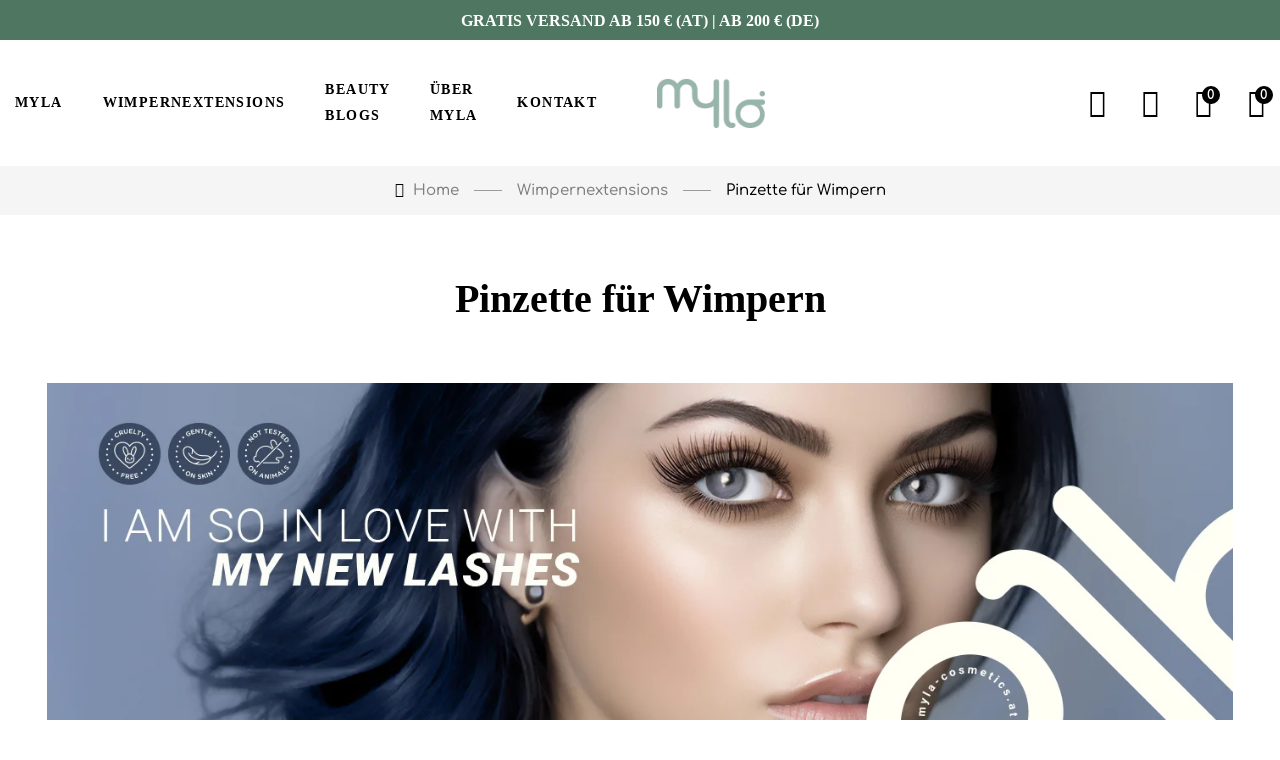

--- FILE ---
content_type: text/html; charset=UTF-8
request_url: https://myla-cosmetics.at/product-tag/pinzette-fuer-wimpern/?orderby=popularity
body_size: 35333
content:
<!DOCTYPE html>
<html lang="de-AT">
<head>
<meta charset="UTF-8">
<meta name="viewport" content="width=device-width, initial-scale=1">
<link rel="profile" href="http://gmpg.org/xfn/11">

				<script>document.documentElement.className = document.documentElement.className + ' yes-js js_active js'</script>
			<meta name='robots' content='index, follow, max-image-preview:large, max-snippet:-1, max-video-preview:-1' />
	
	<script>window._wca = window._wca || [];</script>

	<!-- This site is optimized with the Yoast SEO plugin v26.3 - https://yoast.com/wordpress/plugins/seo/ -->
	<title>Pinzette für Wimpern Archives - MYLA Cosmetics</title>
	<link rel="canonical" href="https://myla-cosmetics.at/product-tag/pinzette-fuer-wimpern/" />
	<meta property="og:locale" content="de_DE" />
	<meta property="og:type" content="article" />
	<meta property="og:title" content="Pinzette für Wimpern Archives - MYLA Cosmetics" />
	<meta property="og:url" content="https://myla-cosmetics.at/product-tag/pinzette-fuer-wimpern/" />
	<meta property="og:site_name" content="MYLA Cosmetics" />
	<meta name="twitter:card" content="summary_large_image" />
	<script type="application/ld+json" class="yoast-schema-graph">{"@context":"https://schema.org","@graph":[{"@type":"CollectionPage","@id":"https://myla-cosmetics.at/product-tag/pinzette-fuer-wimpern/","url":"https://myla-cosmetics.at/product-tag/pinzette-fuer-wimpern/","name":"Pinzette für Wimpern Archives - MYLA Cosmetics","isPartOf":{"@id":"https://myla-cosmetics.at/#website"},"primaryImageOfPage":{"@id":"https://myla-cosmetics.at/product-tag/pinzette-fuer-wimpern/#primaryimage"},"image":{"@id":"https://myla-cosmetics.at/product-tag/pinzette-fuer-wimpern/#primaryimage"},"thumbnailUrl":"https://myla-cosmetics.at/wp-content/uploads/2023/10/Tweezer.jpg","breadcrumb":{"@id":"https://myla-cosmetics.at/product-tag/pinzette-fuer-wimpern/#breadcrumb"},"inLanguage":"de-AT"},{"@type":"ImageObject","inLanguage":"de-AT","@id":"https://myla-cosmetics.at/product-tag/pinzette-fuer-wimpern/#primaryimage","url":"https://myla-cosmetics.at/wp-content/uploads/2023/10/Tweezer.jpg","contentUrl":"https://myla-cosmetics.at/wp-content/uploads/2023/10/Tweezer.jpg","width":2289,"height":2289,"caption":"eyelash tweezers, eyelashes tweezers, falsche Wimpern Pinzette, lash tweezer, Pinzette für Wimpern, Pinzette Wimpern, tweezer eyelash, wimpern pinzette"},{"@type":"BreadcrumbList","@id":"https://myla-cosmetics.at/product-tag/pinzette-fuer-wimpern/#breadcrumb","itemListElement":[{"@type":"ListItem","position":1,"name":"Home","item":"https://myla-cosmetics.at/"},{"@type":"ListItem","position":2,"name":"Pinzette für Wimpern"}]},{"@type":"WebSite","@id":"https://myla-cosmetics.at/#website","url":"https://myla-cosmetics.at/","name":"MYLA Cosmetics","description":"","publisher":{"@id":"https://myla-cosmetics.at/#organization"},"potentialAction":[{"@type":"SearchAction","target":{"@type":"EntryPoint","urlTemplate":"https://myla-cosmetics.at/?s={search_term_string}"},"query-input":{"@type":"PropertyValueSpecification","valueRequired":true,"valueName":"search_term_string"}}],"inLanguage":"de-AT"},{"@type":"Organization","@id":"https://myla-cosmetics.at/#organization","name":"MYLA Cosmetics","url":"https://myla-cosmetics.at/","logo":{"@type":"ImageObject","inLanguage":"de-AT","@id":"https://myla-cosmetics.at/#/schema/logo/image/","url":"https://myla-cosmetics.at/wp-content/uploads/2023/10/8Myla-Logo.png","contentUrl":"https://myla-cosmetics.at/wp-content/uploads/2023/10/8Myla-Logo.png","width":125,"height":58,"caption":"MYLA Cosmetics"},"image":{"@id":"https://myla-cosmetics.at/#/schema/logo/image/"}}]}</script>
	<!-- / Yoast SEO plugin. -->


<link rel='dns-prefetch' href='//stats.wp.com' />
<link rel='dns-prefetch' href='//fonts.googleapis.com' />
<link rel="alternate" type="application/rss+xml" title="MYLA Cosmetics &raquo; Feed" href="https://myla-cosmetics.at/feed/" />
<link rel="alternate" type="application/rss+xml" title="MYLA Cosmetics &raquo; Kommentar-Feed" href="https://myla-cosmetics.at/comments/feed/" />
<link rel="alternate" type="application/rss+xml" title="MYLA Cosmetics &raquo; Pinzette für Wimpern Tag Feed" href="https://myla-cosmetics.at/product-tag/pinzette-fuer-wimpern/feed/" />
<script type="text/javascript">
/* <![CDATA[ */
window._wpemojiSettings = {"baseUrl":"https:\/\/s.w.org\/images\/core\/emoji\/16.0.1\/72x72\/","ext":".png","svgUrl":"https:\/\/s.w.org\/images\/core\/emoji\/16.0.1\/svg\/","svgExt":".svg","source":{"concatemoji":"https:\/\/myla-cosmetics.at\/wp-includes\/js\/wp-emoji-release.min.js?ver=6.8.3"}};
/*! This file is auto-generated */
!function(s,n){var o,i,e;function c(e){try{var t={supportTests:e,timestamp:(new Date).valueOf()};sessionStorage.setItem(o,JSON.stringify(t))}catch(e){}}function p(e,t,n){e.clearRect(0,0,e.canvas.width,e.canvas.height),e.fillText(t,0,0);var t=new Uint32Array(e.getImageData(0,0,e.canvas.width,e.canvas.height).data),a=(e.clearRect(0,0,e.canvas.width,e.canvas.height),e.fillText(n,0,0),new Uint32Array(e.getImageData(0,0,e.canvas.width,e.canvas.height).data));return t.every(function(e,t){return e===a[t]})}function u(e,t){e.clearRect(0,0,e.canvas.width,e.canvas.height),e.fillText(t,0,0);for(var n=e.getImageData(16,16,1,1),a=0;a<n.data.length;a++)if(0!==n.data[a])return!1;return!0}function f(e,t,n,a){switch(t){case"flag":return n(e,"\ud83c\udff3\ufe0f\u200d\u26a7\ufe0f","\ud83c\udff3\ufe0f\u200b\u26a7\ufe0f")?!1:!n(e,"\ud83c\udde8\ud83c\uddf6","\ud83c\udde8\u200b\ud83c\uddf6")&&!n(e,"\ud83c\udff4\udb40\udc67\udb40\udc62\udb40\udc65\udb40\udc6e\udb40\udc67\udb40\udc7f","\ud83c\udff4\u200b\udb40\udc67\u200b\udb40\udc62\u200b\udb40\udc65\u200b\udb40\udc6e\u200b\udb40\udc67\u200b\udb40\udc7f");case"emoji":return!a(e,"\ud83e\udedf")}return!1}function g(e,t,n,a){var r="undefined"!=typeof WorkerGlobalScope&&self instanceof WorkerGlobalScope?new OffscreenCanvas(300,150):s.createElement("canvas"),o=r.getContext("2d",{willReadFrequently:!0}),i=(o.textBaseline="top",o.font="600 32px Arial",{});return e.forEach(function(e){i[e]=t(o,e,n,a)}),i}function t(e){var t=s.createElement("script");t.src=e,t.defer=!0,s.head.appendChild(t)}"undefined"!=typeof Promise&&(o="wpEmojiSettingsSupports",i=["flag","emoji"],n.supports={everything:!0,everythingExceptFlag:!0},e=new Promise(function(e){s.addEventListener("DOMContentLoaded",e,{once:!0})}),new Promise(function(t){var n=function(){try{var e=JSON.parse(sessionStorage.getItem(o));if("object"==typeof e&&"number"==typeof e.timestamp&&(new Date).valueOf()<e.timestamp+604800&&"object"==typeof e.supportTests)return e.supportTests}catch(e){}return null}();if(!n){if("undefined"!=typeof Worker&&"undefined"!=typeof OffscreenCanvas&&"undefined"!=typeof URL&&URL.createObjectURL&&"undefined"!=typeof Blob)try{var e="postMessage("+g.toString()+"("+[JSON.stringify(i),f.toString(),p.toString(),u.toString()].join(",")+"));",a=new Blob([e],{type:"text/javascript"}),r=new Worker(URL.createObjectURL(a),{name:"wpTestEmojiSupports"});return void(r.onmessage=function(e){c(n=e.data),r.terminate(),t(n)})}catch(e){}c(n=g(i,f,p,u))}t(n)}).then(function(e){for(var t in e)n.supports[t]=e[t],n.supports.everything=n.supports.everything&&n.supports[t],"flag"!==t&&(n.supports.everythingExceptFlag=n.supports.everythingExceptFlag&&n.supports[t]);n.supports.everythingExceptFlag=n.supports.everythingExceptFlag&&!n.supports.flag,n.DOMReady=!1,n.readyCallback=function(){n.DOMReady=!0}}).then(function(){return e}).then(function(){var e;n.supports.everything||(n.readyCallback(),(e=n.source||{}).concatemoji?t(e.concatemoji):e.wpemoji&&e.twemoji&&(t(e.twemoji),t(e.wpemoji)))}))}((window,document),window._wpemojiSettings);
/* ]]> */
</script>
<link data-optimized="2" rel="stylesheet" href="https://myla-cosmetics.at/wp-content/litespeed/css/90fe07b587c15a90fc28dc34c023e904.css?ver=9129d" />




























































<script type="text/template" id="tmpl-variation-template">
	<div class="woocommerce-variation-description">{{{ data.variation.variation_description }}}</div>
	<div class="woocommerce-variation-price">{{{ data.variation.price_html }}}</div>
	<div class="woocommerce-variation-availability">{{{ data.variation.availability_html }}}</div>
</script>
<script type="text/template" id="tmpl-unavailable-variation-template">
	<p role="alert">Sorry, this product is unavailable. Please choose a different combination.</p>
</script>
<script type="text/javascript" src="https://myla-cosmetics.at/wp-includes/js/jquery/jquery.min.js?ver=3.7.1" id="jquery-core-js"></script>
<script type="text/javascript" src="https://myla-cosmetics.at/wp-includes/js/jquery/jquery-migrate.min.js?ver=3.4.1" id="jquery-migrate-js"></script>
<script type="text/javascript" id="cookie-law-info-js-extra">
/* <![CDATA[ */
var _ckyConfig = {"_ipData":[],"_assetsURL":"https:\/\/myla-cosmetics.at\/wp-content\/plugins\/cookie-law-info\/lite\/frontend\/images\/","_publicURL":"https:\/\/myla-cosmetics.at","_expiry":"365","_categories":[{"name":"Necessary","slug":"necessary","isNecessary":true,"ccpaDoNotSell":true,"cookies":[],"active":true,"defaultConsent":{"gdpr":true,"ccpa":true}},{"name":"Functional","slug":"functional","isNecessary":false,"ccpaDoNotSell":true,"cookies":[],"active":true,"defaultConsent":{"gdpr":false,"ccpa":false}},{"name":"Analytics","slug":"analytics","isNecessary":false,"ccpaDoNotSell":true,"cookies":[],"active":true,"defaultConsent":{"gdpr":false,"ccpa":false}},{"name":"Performance","slug":"performance","isNecessary":false,"ccpaDoNotSell":true,"cookies":[],"active":true,"defaultConsent":{"gdpr":false,"ccpa":false}},{"name":"Advertisement","slug":"advertisement","isNecessary":false,"ccpaDoNotSell":true,"cookies":[],"active":true,"defaultConsent":{"gdpr":false,"ccpa":false}}],"_activeLaw":"gdpr","_rootDomain":"","_block":"1","_showBanner":"1","_bannerConfig":{"settings":{"type":"box","preferenceCenterType":"popup","position":"bottom-right","applicableLaw":"gdpr"},"behaviours":{"reloadBannerOnAccept":false,"loadAnalyticsByDefault":false,"animations":{"onLoad":"animate","onHide":"sticky"}},"config":{"revisitConsent":{"status":true,"tag":"revisit-consent","position":"bottom-left","meta":{"url":"#"},"styles":{"background-color":"#627D71"},"elements":{"title":{"type":"text","tag":"revisit-consent-title","status":true,"styles":{"color":"#0056a7"}}}},"preferenceCenter":{"toggle":{"status":true,"tag":"detail-category-toggle","type":"toggle","states":{"active":{"styles":{"background-color":"#1863DC"}},"inactive":{"styles":{"background-color":"#D0D5D2"}}}}},"categoryPreview":{"status":false,"toggle":{"status":true,"tag":"detail-category-preview-toggle","type":"toggle","states":{"active":{"styles":{"background-color":"#1863DC"}},"inactive":{"styles":{"background-color":"#D0D5D2"}}}}},"videoPlaceholder":{"status":true,"styles":{"background-color":"#000000","border-color":"#000000","color":"#ffffff"}},"readMore":{"status":false,"tag":"readmore-button","type":"link","meta":{"noFollow":true,"newTab":true},"styles":{"color":"#70847D","background-color":"transparent","border-color":"transparent"}},"showMore":{"status":true,"tag":"show-desc-button","type":"button","styles":{"color":"#1863DC"}},"showLess":{"status":true,"tag":"hide-desc-button","type":"button","styles":{"color":"#1863DC"}},"alwaysActive":{"status":true,"tag":"always-active","styles":{"color":"#008000"}},"manualLinks":{"status":true,"tag":"manual-links","type":"link","styles":{"color":"#1863DC"}},"auditTable":{"status":true},"optOption":{"status":true,"toggle":{"status":true,"tag":"optout-option-toggle","type":"toggle","states":{"active":{"styles":{"background-color":"#1863dc"}},"inactive":{"styles":{"background-color":"#FFFFFF"}}}}}}},"_version":"3.3.6","_logConsent":"1","_tags":[{"tag":"accept-button","styles":{"color":"#70847D","background-color":"#FFFFFF","border-color":"#FFFFFF"}},{"tag":"reject-button","styles":{"color":"#FFFFFF","background-color":"transparent","border-color":"#FFFFFF"}},{"tag":"settings-button","styles":{"color":"#FFFFFF","background-color":"transparent","border-color":"#FFFFFF"}},{"tag":"readmore-button","styles":{"color":"#70847D","background-color":"transparent","border-color":"transparent"}},{"tag":"donotsell-button","styles":{"color":"#1863DC","background-color":"transparent","border-color":"transparent"}},{"tag":"show-desc-button","styles":{"color":"#1863DC"}},{"tag":"hide-desc-button","styles":{"color":"#1863DC"}},{"tag":"cky-always-active","styles":[]},{"tag":"cky-link","styles":[]},{"tag":"accept-button","styles":{"color":"#70847D","background-color":"#FFFFFF","border-color":"#FFFFFF"}},{"tag":"revisit-consent","styles":{"background-color":"#627D71"}}],"_shortCodes":[{"key":"cky_readmore","content":"<a href=\"#\" class=\"cky-policy\" aria-label=\"Datenschutz\" target=\"_blank\" rel=\"noopener\" data-cky-tag=\"readmore-button\">Datenschutz<\/a>","tag":"readmore-button","status":false,"attributes":{"rel":"nofollow","target":"_blank"}},{"key":"cky_show_desc","content":"<button class=\"cky-show-desc-btn\" data-cky-tag=\"show-desc-button\" aria-label=\"Mehr zeigen\">Mehr zeigen<\/button>","tag":"show-desc-button","status":true,"attributes":[]},{"key":"cky_hide_desc","content":"<button class=\"cky-show-desc-btn\" data-cky-tag=\"hide-desc-button\" aria-label=\"Weniger zeigen\">Weniger zeigen<\/button>","tag":"hide-desc-button","status":true,"attributes":[]},{"key":"cky_optout_show_desc","content":"[cky_optout_show_desc]","tag":"optout-show-desc-button","status":true,"attributes":[]},{"key":"cky_optout_hide_desc","content":"[cky_optout_hide_desc]","tag":"optout-hide-desc-button","status":true,"attributes":[]},{"key":"cky_category_toggle_label","content":"[cky_{{status}}_category_label] [cky_preference_{{category_slug}}_title]","tag":"","status":true,"attributes":[]},{"key":"cky_enable_category_label","content":"Enable","tag":"","status":true,"attributes":[]},{"key":"cky_disable_category_label","content":"Disable","tag":"","status":true,"attributes":[]},{"key":"cky_video_placeholder","content":"<div class=\"video-placeholder-normal\" data-cky-tag=\"video-placeholder\" id=\"[UNIQUEID]\"><p class=\"video-placeholder-text-normal\" data-cky-tag=\"placeholder-title\">Bitte akzeptiere unsere Cookies!<\/p><\/div>","tag":"","status":true,"attributes":[]},{"key":"cky_enable_optout_label","content":"Enable","tag":"","status":true,"attributes":[]},{"key":"cky_disable_optout_label","content":"Disable","tag":"","status":true,"attributes":[]},{"key":"cky_optout_toggle_label","content":"[cky_{{status}}_optout_label] [cky_optout_option_title]","tag":"","status":true,"attributes":[]},{"key":"cky_optout_option_title","content":"Do Not Sell or Share My Personal Information","tag":"","status":true,"attributes":[]},{"key":"cky_optout_close_label","content":"Close","tag":"","status":true,"attributes":[]},{"key":"cky_preference_close_label","content":"Close","tag":"","status":true,"attributes":[]}],"_rtl":"","_language":"en","_providersToBlock":[]};
var _ckyStyles = {"css":".cky-overlay{background: #000000; opacity: 0.4; position: fixed; top: 0; left: 0; width: 100%; height: 100%; z-index: 99999999;}.cky-hide{display: none;}.cky-btn-revisit-wrapper{display: flex; align-items: center; justify-content: center; background: #0056a7; width: 45px; height: 45px; border-radius: 50%; position: fixed; z-index: 999999; cursor: pointer;}.cky-revisit-bottom-left{bottom: 15px; left: 15px;}.cky-revisit-bottom-right{bottom: 15px; right: 15px;}.cky-btn-revisit-wrapper .cky-btn-revisit{display: flex; align-items: center; justify-content: center; background: none; border: none; cursor: pointer; position: relative; margin: 0; padding: 0;}.cky-btn-revisit-wrapper .cky-btn-revisit img{max-width: fit-content; margin: 0; height: 30px; width: 30px;}.cky-revisit-bottom-left:hover::before{content: attr(data-tooltip); position: absolute; background: #4e4b66; color: #ffffff; left: calc(100% + 7px); font-size: 12px; line-height: 16px; width: max-content; padding: 4px 8px; border-radius: 4px;}.cky-revisit-bottom-left:hover::after{position: absolute; content: \"\"; border: 5px solid transparent; left: calc(100% + 2px); border-left-width: 0; border-right-color: #4e4b66;}.cky-revisit-bottom-right:hover::before{content: attr(data-tooltip); position: absolute; background: #4e4b66; color: #ffffff; right: calc(100% + 7px); font-size: 12px; line-height: 16px; width: max-content; padding: 4px 8px; border-radius: 4px;}.cky-revisit-bottom-right:hover::after{position: absolute; content: \"\"; border: 5px solid transparent; right: calc(100% + 2px); border-right-width: 0; border-left-color: #4e4b66;}.cky-revisit-hide{display: none;}.cky-consent-container{position: fixed; width: 440px; box-sizing: border-box; z-index: 9999999; border-radius: 6px;}.cky-consent-container .cky-consent-bar{background: #ffffff; border: 1px solid; padding: 20px 26px; box-shadow: 0 -1px 10px 0 #acabab4d; border-radius: 6px;}.cky-box-bottom-left{bottom: 40px; left: 40px;}.cky-box-bottom-right{bottom: 40px; right: 40px;}.cky-box-top-left{top: 40px; left: 40px;}.cky-box-top-right{top: 40px; right: 40px;}.cky-custom-brand-logo-wrapper .cky-custom-brand-logo{width: 100px; height: auto; margin: 0 0 12px 0;}.cky-notice .cky-title{color: #212121; font-weight: 700; font-size: 18px; line-height: 24px; margin: 0 0 12px 0;}.cky-notice-des *,.cky-preference-content-wrapper *,.cky-accordion-header-des *,.cky-gpc-wrapper .cky-gpc-desc *{font-size: 14px;}.cky-notice-des{color: #212121; font-size: 14px; line-height: 24px; font-weight: 400;}.cky-notice-des img{height: 25px; width: 25px;}.cky-consent-bar .cky-notice-des p,.cky-gpc-wrapper .cky-gpc-desc p,.cky-preference-body-wrapper .cky-preference-content-wrapper p,.cky-accordion-header-wrapper .cky-accordion-header-des p,.cky-cookie-des-table li div:last-child p{color: inherit; margin-top: 0; overflow-wrap: break-word;}.cky-notice-des P:last-child,.cky-preference-content-wrapper p:last-child,.cky-cookie-des-table li div:last-child p:last-child,.cky-gpc-wrapper .cky-gpc-desc p:last-child{margin-bottom: 0;}.cky-notice-des a.cky-policy,.cky-notice-des button.cky-policy{font-size: 14px; color: #1863dc; white-space: nowrap; cursor: pointer; background: transparent; border: 1px solid; text-decoration: underline;}.cky-notice-des button.cky-policy{padding: 0;}.cky-notice-des a.cky-policy:focus-visible,.cky-notice-des button.cky-policy:focus-visible,.cky-preference-content-wrapper .cky-show-desc-btn:focus-visible,.cky-accordion-header .cky-accordion-btn:focus-visible,.cky-preference-header .cky-btn-close:focus-visible,.cky-switch input[type=\"checkbox\"]:focus-visible,.cky-footer-wrapper a:focus-visible,.cky-btn:focus-visible{outline: 2px solid #1863dc; outline-offset: 2px;}.cky-btn:focus:not(:focus-visible),.cky-accordion-header .cky-accordion-btn:focus:not(:focus-visible),.cky-preference-content-wrapper .cky-show-desc-btn:focus:not(:focus-visible),.cky-btn-revisit-wrapper .cky-btn-revisit:focus:not(:focus-visible),.cky-preference-header .cky-btn-close:focus:not(:focus-visible),.cky-consent-bar .cky-banner-btn-close:focus:not(:focus-visible){outline: 0;}button.cky-show-desc-btn:not(:hover):not(:active){color: #1863dc; background: transparent;}button.cky-accordion-btn:not(:hover):not(:active),button.cky-banner-btn-close:not(:hover):not(:active),button.cky-btn-revisit:not(:hover):not(:active),button.cky-btn-close:not(:hover):not(:active){background: transparent;}.cky-consent-bar button:hover,.cky-modal.cky-modal-open button:hover,.cky-consent-bar button:focus,.cky-modal.cky-modal-open button:focus{text-decoration: none;}.cky-notice-btn-wrapper{display: flex; justify-content: flex-start; align-items: center; flex-wrap: wrap; margin-top: 16px;}.cky-notice-btn-wrapper .cky-btn{text-shadow: none; box-shadow: none;}.cky-btn{flex: auto; max-width: 100%; font-size: 14px; font-family: inherit; line-height: 24px; padding: 8px; font-weight: 500; margin: 0 8px 0 0; border-radius: 2px; cursor: pointer; text-align: center; text-transform: none; min-height: 0;}.cky-btn:hover{opacity: 0.8;}.cky-btn-customize{color: #1863dc; background: transparent; border: 2px solid #1863dc;}.cky-btn-reject{color: #1863dc; background: transparent; border: 2px solid #1863dc;}.cky-btn-accept{background: #1863dc; color: #ffffff; border: 2px solid #1863dc;}.cky-btn:last-child{margin-right: 0;}@media (max-width: 576px){.cky-box-bottom-left{bottom: 0; left: 0;}.cky-box-bottom-right{bottom: 0; right: 0;}.cky-box-top-left{top: 0; left: 0;}.cky-box-top-right{top: 0; right: 0;}}@media (max-width: 440px){.cky-box-bottom-left, .cky-box-bottom-right, .cky-box-top-left, .cky-box-top-right{width: 100%; max-width: 100%;}.cky-consent-container .cky-consent-bar{padding: 20px 0;}.cky-custom-brand-logo-wrapper, .cky-notice .cky-title, .cky-notice-des, .cky-notice-btn-wrapper{padding: 0 24px;}.cky-notice-des{max-height: 40vh; overflow-y: scroll;}.cky-notice-btn-wrapper{flex-direction: column; margin-top: 0;}.cky-btn{width: 100%; margin: 10px 0 0 0;}.cky-notice-btn-wrapper .cky-btn-customize{order: 2;}.cky-notice-btn-wrapper .cky-btn-reject{order: 3;}.cky-notice-btn-wrapper .cky-btn-accept{order: 1; margin-top: 16px;}}@media (max-width: 352px){.cky-notice .cky-title{font-size: 16px;}.cky-notice-des *{font-size: 12px;}.cky-notice-des, .cky-btn{font-size: 12px;}}.cky-modal.cky-modal-open{display: flex; visibility: visible; -webkit-transform: translate(-50%, -50%); -moz-transform: translate(-50%, -50%); -ms-transform: translate(-50%, -50%); -o-transform: translate(-50%, -50%); transform: translate(-50%, -50%); top: 50%; left: 50%; transition: all 1s ease;}.cky-modal{box-shadow: 0 32px 68px rgba(0, 0, 0, 0.3); margin: 0 auto; position: fixed; max-width: 100%; background: #ffffff; top: 50%; box-sizing: border-box; border-radius: 6px; z-index: 999999999; color: #212121; -webkit-transform: translate(-50%, 100%); -moz-transform: translate(-50%, 100%); -ms-transform: translate(-50%, 100%); -o-transform: translate(-50%, 100%); transform: translate(-50%, 100%); visibility: hidden; transition: all 0s ease;}.cky-preference-center{max-height: 79vh; overflow: hidden; width: 845px; overflow: hidden; flex: 1 1 0; display: flex; flex-direction: column; border-radius: 6px;}.cky-preference-header{display: flex; align-items: center; justify-content: space-between; padding: 22px 24px; border-bottom: 1px solid;}.cky-preference-header .cky-preference-title{font-size: 18px; font-weight: 700; line-height: 24px;}.cky-preference-header .cky-btn-close{margin: 0; cursor: pointer; vertical-align: middle; padding: 0; background: none; border: none; width: auto; height: auto; min-height: 0; line-height: 0; text-shadow: none; box-shadow: none;}.cky-preference-header .cky-btn-close img{margin: 0; height: 10px; width: 10px;}.cky-preference-body-wrapper{padding: 0 24px; flex: 1; overflow: auto; box-sizing: border-box;}.cky-preference-content-wrapper,.cky-gpc-wrapper .cky-gpc-desc{font-size: 14px; line-height: 24px; font-weight: 400; padding: 12px 0;}.cky-preference-content-wrapper{border-bottom: 1px solid;}.cky-preference-content-wrapper img{height: 25px; width: 25px;}.cky-preference-content-wrapper .cky-show-desc-btn{font-size: 14px; font-family: inherit; color: #1863dc; text-decoration: none; line-height: 24px; padding: 0; margin: 0; white-space: nowrap; cursor: pointer; background: transparent; border-color: transparent; text-transform: none; min-height: 0; text-shadow: none; box-shadow: none;}.cky-accordion-wrapper{margin-bottom: 10px;}.cky-accordion{border-bottom: 1px solid;}.cky-accordion:last-child{border-bottom: none;}.cky-accordion .cky-accordion-item{display: flex; margin-top: 10px;}.cky-accordion .cky-accordion-body{display: none;}.cky-accordion.cky-accordion-active .cky-accordion-body{display: block; padding: 0 22px; margin-bottom: 16px;}.cky-accordion-header-wrapper{cursor: pointer; width: 100%;}.cky-accordion-item .cky-accordion-header{display: flex; justify-content: space-between; align-items: center;}.cky-accordion-header .cky-accordion-btn{font-size: 16px; font-family: inherit; color: #212121; line-height: 24px; background: none; border: none; font-weight: 700; padding: 0; margin: 0; cursor: pointer; text-transform: none; min-height: 0; text-shadow: none; box-shadow: none;}.cky-accordion-header .cky-always-active{color: #008000; font-weight: 600; line-height: 24px; font-size: 14px;}.cky-accordion-header-des{font-size: 14px; line-height: 24px; margin: 10px 0 16px 0;}.cky-accordion-chevron{margin-right: 22px; position: relative; cursor: pointer;}.cky-accordion-chevron-hide{display: none;}.cky-accordion .cky-accordion-chevron i::before{content: \"\"; position: absolute; border-right: 1.4px solid; border-bottom: 1.4px solid; border-color: inherit; height: 6px; width: 6px; -webkit-transform: rotate(-45deg); -moz-transform: rotate(-45deg); -ms-transform: rotate(-45deg); -o-transform: rotate(-45deg); transform: rotate(-45deg); transition: all 0.2s ease-in-out; top: 8px;}.cky-accordion.cky-accordion-active .cky-accordion-chevron i::before{-webkit-transform: rotate(45deg); -moz-transform: rotate(45deg); -ms-transform: rotate(45deg); -o-transform: rotate(45deg); transform: rotate(45deg);}.cky-audit-table{background: #f4f4f4; border-radius: 6px;}.cky-audit-table .cky-empty-cookies-text{color: inherit; font-size: 12px; line-height: 24px; margin: 0; padding: 10px;}.cky-audit-table .cky-cookie-des-table{font-size: 12px; line-height: 24px; font-weight: normal; padding: 15px 10px; border-bottom: 1px solid; border-bottom-color: inherit; margin: 0;}.cky-audit-table .cky-cookie-des-table:last-child{border-bottom: none;}.cky-audit-table .cky-cookie-des-table li{list-style-type: none; display: flex; padding: 3px 0;}.cky-audit-table .cky-cookie-des-table li:first-child{padding-top: 0;}.cky-cookie-des-table li div:first-child{width: 100px; font-weight: 600; word-break: break-word; word-wrap: break-word;}.cky-cookie-des-table li div:last-child{flex: 1; word-break: break-word; word-wrap: break-word; margin-left: 8px;}.cky-footer-shadow{display: block; width: 100%; height: 40px; background: linear-gradient(180deg, rgba(255, 255, 255, 0) 0%, #ffffff 100%); position: absolute; bottom: calc(100% - 1px);}.cky-footer-wrapper{position: relative;}.cky-prefrence-btn-wrapper{display: flex; flex-wrap: wrap; align-items: center; justify-content: center; padding: 22px 24px; border-top: 1px solid;}.cky-prefrence-btn-wrapper .cky-btn{flex: auto; max-width: 100%; text-shadow: none; box-shadow: none;}.cky-btn-preferences{color: #1863dc; background: transparent; border: 2px solid #1863dc;}.cky-preference-header,.cky-preference-body-wrapper,.cky-preference-content-wrapper,.cky-accordion-wrapper,.cky-accordion,.cky-accordion-wrapper,.cky-footer-wrapper,.cky-prefrence-btn-wrapper{border-color: inherit;}@media (max-width: 845px){.cky-modal{max-width: calc(100% - 16px);}}@media (max-width: 576px){.cky-modal{max-width: 100%;}.cky-preference-center{max-height: 100vh;}.cky-prefrence-btn-wrapper{flex-direction: column;}.cky-accordion.cky-accordion-active .cky-accordion-body{padding-right: 0;}.cky-prefrence-btn-wrapper .cky-btn{width: 100%; margin: 10px 0 0 0;}.cky-prefrence-btn-wrapper .cky-btn-reject{order: 3;}.cky-prefrence-btn-wrapper .cky-btn-accept{order: 1; margin-top: 0;}.cky-prefrence-btn-wrapper .cky-btn-preferences{order: 2;}}@media (max-width: 425px){.cky-accordion-chevron{margin-right: 15px;}.cky-notice-btn-wrapper{margin-top: 0;}.cky-accordion.cky-accordion-active .cky-accordion-body{padding: 0 15px;}}@media (max-width: 352px){.cky-preference-header .cky-preference-title{font-size: 16px;}.cky-preference-header{padding: 16px 24px;}.cky-preference-content-wrapper *, .cky-accordion-header-des *{font-size: 12px;}.cky-preference-content-wrapper, .cky-preference-content-wrapper .cky-show-more, .cky-accordion-header .cky-always-active, .cky-accordion-header-des, .cky-preference-content-wrapper .cky-show-desc-btn, .cky-notice-des a.cky-policy{font-size: 12px;}.cky-accordion-header .cky-accordion-btn{font-size: 14px;}}.cky-switch{display: flex;}.cky-switch input[type=\"checkbox\"]{position: relative; width: 44px; height: 24px; margin: 0; background: #d0d5d2; -webkit-appearance: none; border-radius: 50px; cursor: pointer; outline: 0; border: none; top: 0;}.cky-switch input[type=\"checkbox\"]:checked{background: #1863dc;}.cky-switch input[type=\"checkbox\"]:before{position: absolute; content: \"\"; height: 20px; width: 20px; left: 2px; bottom: 2px; border-radius: 50%; background-color: white; -webkit-transition: 0.4s; transition: 0.4s; margin: 0;}.cky-switch input[type=\"checkbox\"]:after{display: none;}.cky-switch input[type=\"checkbox\"]:checked:before{-webkit-transform: translateX(20px); -ms-transform: translateX(20px); transform: translateX(20px);}@media (max-width: 425px){.cky-switch input[type=\"checkbox\"]{width: 38px; height: 21px;}.cky-switch input[type=\"checkbox\"]:before{height: 17px; width: 17px;}.cky-switch input[type=\"checkbox\"]:checked:before{-webkit-transform: translateX(17px); -ms-transform: translateX(17px); transform: translateX(17px);}}.cky-consent-bar .cky-banner-btn-close{position: absolute; right: 9px; top: 5px; background: none; border: none; cursor: pointer; padding: 0; margin: 0; min-height: 0; line-height: 0; height: auto; width: auto; text-shadow: none; box-shadow: none;}.cky-consent-bar .cky-banner-btn-close img{height: 9px; width: 9px; margin: 0;}.cky-notice-group{font-size: 14px; line-height: 24px; font-weight: 400; color: #212121;}.cky-notice-btn-wrapper .cky-btn-do-not-sell{font-size: 14px; line-height: 24px; padding: 6px 0; margin: 0; font-weight: 500; background: none; border-radius: 2px; border: none; cursor: pointer; text-align: left; color: #1863dc; background: transparent; border-color: transparent; box-shadow: none; text-shadow: none;}.cky-consent-bar .cky-banner-btn-close:focus-visible,.cky-notice-btn-wrapper .cky-btn-do-not-sell:focus-visible,.cky-opt-out-btn-wrapper .cky-btn:focus-visible,.cky-opt-out-checkbox-wrapper input[type=\"checkbox\"].cky-opt-out-checkbox:focus-visible{outline: 2px solid #1863dc; outline-offset: 2px;}@media (max-width: 440px){.cky-consent-container{width: 100%;}}@media (max-width: 352px){.cky-notice-des a.cky-policy, .cky-notice-btn-wrapper .cky-btn-do-not-sell{font-size: 12px;}}.cky-opt-out-wrapper{padding: 12px 0;}.cky-opt-out-wrapper .cky-opt-out-checkbox-wrapper{display: flex; align-items: center;}.cky-opt-out-checkbox-wrapper .cky-opt-out-checkbox-label{font-size: 16px; font-weight: 700; line-height: 24px; margin: 0 0 0 12px; cursor: pointer;}.cky-opt-out-checkbox-wrapper input[type=\"checkbox\"].cky-opt-out-checkbox{background-color: #ffffff; border: 1px solid black; width: 20px; height: 18.5px; margin: 0; -webkit-appearance: none; position: relative; display: flex; align-items: center; justify-content: center; border-radius: 2px; cursor: pointer;}.cky-opt-out-checkbox-wrapper input[type=\"checkbox\"].cky-opt-out-checkbox:checked{background-color: #1863dc; border: none;}.cky-opt-out-checkbox-wrapper input[type=\"checkbox\"].cky-opt-out-checkbox:checked::after{left: 6px; bottom: 4px; width: 7px; height: 13px; border: solid #ffffff; border-width: 0 3px 3px 0; border-radius: 2px; -webkit-transform: rotate(45deg); -ms-transform: rotate(45deg); transform: rotate(45deg); content: \"\"; position: absolute; box-sizing: border-box;}.cky-opt-out-checkbox-wrapper.cky-disabled .cky-opt-out-checkbox-label,.cky-opt-out-checkbox-wrapper.cky-disabled input[type=\"checkbox\"].cky-opt-out-checkbox{cursor: no-drop;}.cky-gpc-wrapper{margin: 0 0 0 32px;}.cky-footer-wrapper .cky-opt-out-btn-wrapper{display: flex; flex-wrap: wrap; align-items: center; justify-content: center; padding: 22px 24px;}.cky-opt-out-btn-wrapper .cky-btn{flex: auto; max-width: 100%; text-shadow: none; box-shadow: none;}.cky-opt-out-btn-wrapper .cky-btn-cancel{border: 1px solid #dedfe0; background: transparent; color: #858585;}.cky-opt-out-btn-wrapper .cky-btn-confirm{background: #1863dc; color: #ffffff; border: 1px solid #1863dc;}@media (max-width: 352px){.cky-opt-out-checkbox-wrapper .cky-opt-out-checkbox-label{font-size: 14px;}.cky-gpc-wrapper .cky-gpc-desc, .cky-gpc-wrapper .cky-gpc-desc *{font-size: 12px;}.cky-opt-out-checkbox-wrapper input[type=\"checkbox\"].cky-opt-out-checkbox{width: 16px; height: 16px;}.cky-opt-out-checkbox-wrapper input[type=\"checkbox\"].cky-opt-out-checkbox:checked::after{left: 5px; bottom: 4px; width: 3px; height: 9px;}.cky-gpc-wrapper{margin: 0 0 0 28px;}}.video-placeholder-youtube{background-size: 100% 100%; background-position: center; background-repeat: no-repeat; background-color: #b2b0b059; position: relative; display: flex; align-items: center; justify-content: center; max-width: 100%;}.video-placeholder-text-youtube{text-align: center; align-items: center; padding: 10px 16px; background-color: #000000cc; color: #ffffff; border: 1px solid; border-radius: 2px; cursor: pointer;}.video-placeholder-normal{background-image: url(\"\/wp-content\/plugins\/cookie-law-info\/lite\/frontend\/images\/placeholder.svg\"); background-size: 80px; background-position: center; background-repeat: no-repeat; background-color: #b2b0b059; position: relative; display: flex; align-items: flex-end; justify-content: center; max-width: 100%;}.video-placeholder-text-normal{align-items: center; padding: 10px 16px; text-align: center; border: 1px solid; border-radius: 2px; cursor: pointer;}.cky-rtl{direction: rtl; text-align: right;}.cky-rtl .cky-banner-btn-close{left: 9px; right: auto;}.cky-rtl .cky-notice-btn-wrapper .cky-btn:last-child{margin-right: 8px;}.cky-rtl .cky-notice-btn-wrapper .cky-btn:first-child{margin-right: 0;}.cky-rtl .cky-notice-btn-wrapper{margin-left: 0; margin-right: 15px;}.cky-rtl .cky-prefrence-btn-wrapper .cky-btn{margin-right: 8px;}.cky-rtl .cky-prefrence-btn-wrapper .cky-btn:first-child{margin-right: 0;}.cky-rtl .cky-accordion .cky-accordion-chevron i::before{border: none; border-left: 1.4px solid; border-top: 1.4px solid; left: 12px;}.cky-rtl .cky-accordion.cky-accordion-active .cky-accordion-chevron i::before{-webkit-transform: rotate(-135deg); -moz-transform: rotate(-135deg); -ms-transform: rotate(-135deg); -o-transform: rotate(-135deg); transform: rotate(-135deg);}@media (max-width: 768px){.cky-rtl .cky-notice-btn-wrapper{margin-right: 0;}}@media (max-width: 576px){.cky-rtl .cky-notice-btn-wrapper .cky-btn:last-child{margin-right: 0;}.cky-rtl .cky-prefrence-btn-wrapper .cky-btn{margin-right: 0;}.cky-rtl .cky-accordion.cky-accordion-active .cky-accordion-body{padding: 0 22px 0 0;}}@media (max-width: 425px){.cky-rtl .cky-accordion.cky-accordion-active .cky-accordion-body{padding: 0 15px 0 0;}}.cky-rtl .cky-opt-out-btn-wrapper .cky-btn{margin-right: 12px;}.cky-rtl .cky-opt-out-btn-wrapper .cky-btn:first-child{margin-right: 0;}.cky-rtl .cky-opt-out-checkbox-wrapper .cky-opt-out-checkbox-label{margin: 0 12px 0 0;}"};
/* ]]> */
</script>
<script type="text/javascript" src="https://myla-cosmetics.at/wp-content/plugins/cookie-law-info/lite/frontend/js/script.min.js?ver=3.3.6" id="cookie-law-info-js"></script>
<script type="text/javascript" src="https://myla-cosmetics.at/wp-content/plugins/g5-core/assets/vendors/magnific-popup/jquery.magnific-popup.min.js?ver=1.1.0" id="magnific-popup-js"></script>
<script type="text/javascript" src="https://myla-cosmetics.at/wp-includes/js/underscore.min.js?ver=1.13.7" id="underscore-js"></script>
<script type="text/javascript" src="https://myla-cosmetics.at/wp-content/plugins/instagram-widget-by-wpzoom/dist/scripts/library/swiper.js?ver=7.4.1" id="swiper-js-js"></script>
<script type="text/javascript" src="https://myla-cosmetics.at/wp-content/plugins/instagram-widget-by-wpzoom/dist/scripts/frontend/block.js?ver=74a049bb282113514b2a" id="wpz-insta_block-frontend-script-js"></script>
<script type="text/javascript" id="wp-util-js-extra">
/* <![CDATA[ */
var _wpUtilSettings = {"ajax":{"url":"\/wp-admin\/admin-ajax.php"}};
/* ]]> */
</script>
<script type="text/javascript" src="https://myla-cosmetics.at/wp-includes/js/wp-util.min.js?ver=6.8.3" id="wp-util-js"></script>
<script type="text/javascript" src="https://myla-cosmetics.at/wp-content/plugins/woocommerce/assets/js/jquery-blockui/jquery.blockUI.min.js?ver=2.7.0-wc.10.3.7" id="wc-jquery-blockui-js" defer="defer" data-wp-strategy="defer"></script>
<script type="text/javascript" id="wc-add-to-cart-js-extra">
/* <![CDATA[ */
var wc_add_to_cart_params = {"ajax_url":"\/wp-admin\/admin-ajax.php","wc_ajax_url":"\/?wc-ajax=%%endpoint%%","i18n_view_cart":"Warenkorb ansehen","cart_url":"https:\/\/myla-cosmetics.at\/warenkorb\/","is_cart":"","cart_redirect_after_add":"no"};
/* ]]> */
</script>
<script type="text/javascript" src="https://myla-cosmetics.at/wp-content/plugins/woocommerce/assets/js/frontend/add-to-cart.min.js?ver=10.3.7" id="wc-add-to-cart-js" defer="defer" data-wp-strategy="defer"></script>
<script type="text/javascript" src="https://myla-cosmetics.at/wp-content/plugins/woocommerce/assets/js/js-cookie/js.cookie.min.js?ver=2.1.4-wc.10.3.7" id="wc-js-cookie-js" defer="defer" data-wp-strategy="defer"></script>
<script type="text/javascript" id="woocommerce-js-extra">
/* <![CDATA[ */
var woocommerce_params = {"ajax_url":"\/wp-admin\/admin-ajax.php","wc_ajax_url":"\/?wc-ajax=%%endpoint%%","i18n_password_show":"Show password","i18n_password_hide":"Hide password"};
/* ]]> */
</script>
<script type="text/javascript" src="https://myla-cosmetics.at/wp-content/plugins/woocommerce/assets/js/frontend/woocommerce.min.js?ver=10.3.7" id="woocommerce-js" defer="defer" data-wp-strategy="defer"></script>
<script type="text/javascript" id="WCPAY_ASSETS-js-extra">
/* <![CDATA[ */
var wcpayAssets = {"url":"https:\/\/myla-cosmetics.at\/wp-content\/plugins\/woocommerce-payments\/dist\/"};
/* ]]> */
</script>
<script type="text/javascript" src="https://stats.wp.com/s-202604.js" id="woocommerce-analytics-js" defer="defer" data-wp-strategy="defer"></script>
<script type="text/javascript" src="https://myla-cosmetics.at/wp-content/plugins/elementor/assets/lib/font-awesome/js/v4-shims.min.js?ver=3.33.0" id="font-awesome-4-shim-js"></script>
<script type="text/javascript" src="https://myla-cosmetics.at/wp-content/plugins/instagram-pro-by-wpzoom/dist/scripts/frontend/index.js?ver=2af5d4991f9e9e76f192979cd2f16cd6" id="wpzinstapro-frontend-index-js"></script>
<script type="text/javascript" id="wc-add-to-cart-variation-js-extra">
/* <![CDATA[ */
var wc_add_to_cart_variation_params = {"wc_ajax_url":"\/?wc-ajax=%%endpoint%%","i18n_no_matching_variations_text":"Sorry, no products matched your selection. Please choose a different combination.","i18n_make_a_selection_text":"Please select some product options before adding this product to your cart.","i18n_unavailable_text":"Sorry, this product is unavailable. Please choose a different combination.","i18n_reset_alert_text":"Your selection has been reset. Please select some product options before adding this product to your cart."};
/* ]]> */
</script>
<script type="text/javascript" src="https://myla-cosmetics.at/wp-content/plugins/woocommerce/assets/js/frontend/add-to-cart-variation.min.js?ver=10.3.7" id="wc-add-to-cart-variation-js" defer="defer" data-wp-strategy="defer"></script>
<script type="text/javascript" src="https://myla-cosmetics.at/wp-content/plugins/woocommerce/assets/js/zoom/jquery.zoom.min.js?ver=1.7.21-wc.10.3.7" id="wc-zoom-js" defer="defer" data-wp-strategy="defer"></script>
<script type="text/javascript" src="https://myla-cosmetics.at/wp-content/plugins/woocommerce/assets/js/photoswipe/photoswipe.min.js?ver=4.1.1-wc.10.3.7" id="wc-photoswipe-js" defer="defer" data-wp-strategy="defer"></script>
<script type="text/javascript" src="https://myla-cosmetics.at/wp-content/plugins/woocommerce/assets/js/photoswipe/photoswipe-ui-default.min.js?ver=4.1.1-wc.10.3.7" id="wc-photoswipe-ui-default-js" defer="defer" data-wp-strategy="defer"></script>
<script type="text/javascript" src="https://myla-cosmetics.at/wp-content/plugins/woocommerce/assets/js/flexslider/jquery.flexslider.min.js?ver=2.7.2-wc.10.3.7" id="wc-flexslider-js" defer="defer" data-wp-strategy="defer"></script>
<script type="text/javascript" id="wc-single-product-js-extra">
/* <![CDATA[ */
var wc_single_product_params = {"i18n_required_rating_text":"Please select a rating","i18n_rating_options":["1 of 5 stars","2 of 5 stars","3 of 5 stars","4 of 5 stars","5 of 5 stars"],"i18n_product_gallery_trigger_text":"View full-screen image gallery","review_rating_required":"yes","flexslider":{"rtl":false,"animation":"slide","smoothHeight":true,"directionNav":false,"controlNav":"thumbnails","slideshow":false,"animationSpeed":500,"animationLoop":false,"allowOneSlide":false},"zoom_enabled":"1","zoom_options":[],"photoswipe_enabled":"1","photoswipe_options":{"shareEl":false,"closeOnScroll":false,"history":false,"hideAnimationDuration":0,"showAnimationDuration":0},"flexslider_enabled":"1"};
/* ]]> */
</script>
<script type="text/javascript" src="https://myla-cosmetics.at/wp-content/plugins/woocommerce/assets/js/frontend/single-product.min.js?ver=10.3.7" id="wc-single-product-js" defer="defer" data-wp-strategy="defer"></script>
<script type="text/javascript" src="https://myla-cosmetics.at/wp-content/plugins/woocommerce/assets/js/selectWoo/selectWoo.full.min.js?ver=1.0.9-wc.10.3.7" id="selectWoo-js" defer="defer" data-wp-strategy="defer"></script>
<script type="text/javascript" id="woocommerce_de_frontend-js-extra">
/* <![CDATA[ */
var sepa_ajax_object = {"ajax_url":"https:\/\/myla-cosmetics.at\/wp-admin\/admin-ajax.php","nonce":"7a58bb43fc"};
var woocommerce_remove_updated_totals = {"val":"0"};
var woocommerce_payment_update = {"val":"1"};
var german_market_price_variable_products = {"val":"gm_default"};
var german_market_price_variable_theme_extra_element = {"val":"none"};
var german_market_legal_info_product_reviews = {"element":".woocommerce-Reviews .commentlist","activated":"off"};
var ship_different_address = {"message":"<p class=\"woocommerce-notice woocommerce-notice--info woocommerce-info\" id=\"german-market-puchase-on-account-message\">\"Lieferung an eine andere Adresse senden\" ist f\u00fcr die gew\u00e4hlte Zahlungsart \"Kauf auf Rechnung\" nicht verf\u00fcgbar und wurde deaktiviert!<\/p>","before_element":".woocommerce-checkout-payment"};
/* ]]> */
</script>
<script type="text/javascript" src="https://myla-cosmetics.at/wp-content/plugins/woocommerce-german-market/js/WooCommerce-German-Market-Frontend.min.js?ver=3.52" id="woocommerce_de_frontend-js"></script>
<link rel="https://api.w.org/" href="https://myla-cosmetics.at/wp-json/" /><link rel="alternate" title="JSON" type="application/json" href="https://myla-cosmetics.at/wp-json/wp/v2/product_tag/135" /><link rel="EditURI" type="application/rsd+xml" title="RSD" href="https://myla-cosmetics.at/xmlrpc.php?rsd" />
<meta name="generator" content="WordPress 6.8.3" />
<meta name="generator" content="WooCommerce 10.3.7" />
	
			<noscript><style>.woocommerce-product-gallery{ opacity: 1 !important; }</style></noscript>
	<meta name="generator" content="Elementor 3.33.0; features: additional_custom_breakpoints; settings: css_print_method-internal, google_font-enabled, font_display-auto">
			
			<link rel="icon" href="https://myla-cosmetics.at/wp-content/uploads/2023/10/favicon.png" sizes="32x32" />
<link rel="icon" href="https://myla-cosmetics.at/wp-content/uploads/2023/10/favicon.png" sizes="192x192" />
<link rel="apple-touch-icon" href="https://myla-cosmetics.at/wp-content/uploads/2023/10/favicon.png" />
<meta name="msapplication-TileImage" content="https://myla-cosmetics.at/wp-content/uploads/2023/10/favicon.png" />
<style type="text/css" id="gsf-custom-css"></style>		
		</head>
<body class="archive tax-product_tag term-pinzette-fuer-wimpern term-135 wp-custom-logo wp-embed-responsive wp-theme-glowing wp-child-theme-glowing-child theme-glowing woocommerce woocommerce-page woocommerce-no-js chrome no-sidebar site-style-wide g5core__stretched_content elementor-default elementor-kit-1838">
	<!-- Open Wrapper -->
	<div id="site-wrapper" class="site-wrapper">
		<header id="site-header" class="g5core-site-header header-style-layout-27 header-layout-boxed custom-top-bar-01 custom-header-full-width custom-header-hide-text-search header-sticky header-sticky-smart" data-layout="layout-27" data-responsive-breakpoint="1199">
			<div class="g5core-top-bar g5core-top-bar-desktop">
	<div class="container">
		<div class="g5core-top-bar-inner">
							<div class="g5core-top-bar-left">
											<div class="g5core-top-bar-item g5core-tbi-custom-html-1">
							GRATIS VERSAND AB 150 € (AT) | AB 200 € (DE)						</div>
									</div>
								</div>
	</div>
</div>		<div class="g5core-header-desktop-wrapper sticky-area">
	<div class="container">
		<div class="g5core-header-inner">
			<nav class="g5core-primary-menu site-menu width-50 content-left" data-xmenu-container-width="940">
			<ul id="main-menu" class="main-menu menu-horizontal x-nav-menu"><li id="menu-item-5651" class="menu-item menu-item-type-post_type menu-item-object-page menu-item-home menu-item-5651" data-transition="x-fadeInUp"><a class="x-menu-link"  href="https://myla-cosmetics.at/"><span class='x-menu-link-text'>Myla</span></a></li>
<li id="menu-item-5655" class="menu-item menu-item-type-post_type menu-item-object-page menu-item-5655" data-transition="x-fadeInUp"><a class="x-menu-link"  href="https://myla-cosmetics.at/wimpernextensions/"><span class='x-menu-link-text'>Wimpernextensions</span></a></li>
<li id="menu-item-5652" class="menu-item menu-item-type-post_type menu-item-object-page menu-item-5652" data-transition="x-fadeInUp"><a class="x-menu-link"  href="https://myla-cosmetics.at/beauty-blogs/"><span class='x-menu-link-text'>Beauty Blogs</span></a></li>
<li id="menu-item-5654" class="menu-item menu-item-type-post_type menu-item-object-page menu-item-5654" data-transition="x-fadeInUp"><a class="x-menu-link"  href="https://myla-cosmetics.at/ueber-myla/"><span class='x-menu-link-text'>Über MYLA</span></a></li>
<li id="menu-item-5653" class="menu-item menu-item-type-post_type menu-item-object-page menu-item-5653" data-transition="x-fadeInUp"><a class="x-menu-link"  href="https://myla-cosmetics.at/kontakt/"><span class='x-menu-link-text'>Kontakt</span></a></li>
</ul>	</nav>			<div class="g5core-site-branding logo-center">
			<a href="https://myla-cosmetics.at/" title="MYLA Cosmetics-">
			<img class="site-logo has-sticky" src="https://myla-cosmetics.at/wp-content/uploads/2023/10/8Myla-Logo.png" alt="MYLA Cosmetics-">
							<img class="site-logo site-logo-sticky" src="https://myla-cosmetics.at/wp-content/uploads/2023/10/8Myla-Logo.png" alt="MYLA Cosmetics-">
					</a>
	</div>			<div class="g5core-header-customize g5core-header-customize-after_logo width-50 content-right">
	<div class="g5core-header-customize-inner">
								<div class="g5core-header-customize-item g5core-hc-search-product-button">
				<div class="g5core-search-button">
    <a data-g5core-mfp="true" href="#g5shop__search_product_popup" data-mfp-options='{&quot;type&quot;:&quot;inline&quot;,&quot;mainClass&quot;:&quot;mfp-move-from-top mfp-align-top g5core-search-popup-bg&quot;,&quot;focus&quot;:&quot;input[type=\&quot;search\&quot;]&quot;,&quot;closeOnBgClick&quot;:false}'><i class="fal fa-search"></i><span>Search</span></a>
</div>
			</div>
								<div class="g5core-header-customize-item g5core-hc-my-account">
				<div class="g5shop_header-action-icon g5shop__header-action-my-account">
    <a href="https://myla-cosmetics.at/mein-account/" title="Mein Account">
        <i class="fal fa-user"></i>
    </a>
</div>			</div>
								<div class="g5core-header-customize-item g5core-hc-wishlist">
				<div class="g5shop_header-action-icon g5shop__header-action-wishlist">
    <a href="https://myla-cosmetics.at/wunschliste/" title="Mein Wunschliste">
        <span>0</span>
        <i class="fal fa-heart"></i>
    </a>
</div>			</div>
								<div class="g5core-header-customize-item g5core-hc-mini-cart">
				<div class="g5shop__mini-cart woocommerce">
    <div class="g5shop__mini-cart-icon g5shop_header-action-icon">
    <a href="https://myla-cosmetics.at/warenkorb/" title="Shopping Cart">
        <span>0</span>
        <i class="fal fa-shopping-cart"></i>
    </a>
</div>
	<div class="widget_shopping_cart_content">
	    

	<p class="woocommerce-mini-cart__empty-message">Keine Produkte im Einkaufswagen.</p>


    </div>
</div>

			</div>
			</div>
</div>		</div>
	</div>
</div></header><header id="site-mobile-header" class="g5core-mobile-header header-style-layout-01 mobhead header-sticky header-sticky-smart" data-sticky="smart">
		<div class="g5core-mobile-header-wrapper sticky-area">
	<div class="container">
		<div class="g5core-mobile-header-inner content-fill">
			<div data-off-canvas-target="#g5core_menu_mobile" class="menu-mobile-toggle content-left width-50">
	<div class="toggle-icon"><span></span></div>
</div>			<div class="g5core-site-branding">
			<a href="https://myla-cosmetics.at/" title="MYLA Cosmetics-">
			<img class="site-logo has-sticky" src="https://myla-cosmetics.at/wp-content/uploads/2023/10/8Myla-Logo.png" alt="MYLA Cosmetics-">
							<img class="site-logo site-logo-sticky" src="https://myla-cosmetics.at/wp-content/uploads/2023/10/8Myla-Logo.png" alt="MYLA Cosmetics-">
					</a>
	</div>			<div class="g5core-header-customize g5core-header-customize-header_mobile content-right width-50">
	<div class="g5core-header-customize-inner">
								<div class="g5core-header-customize-item g5core-hc-my-account">
				<div class="g5shop_header-action-icon g5shop__header-action-my-account">
    <a href="https://myla-cosmetics.at/mein-account/" title="Mein Account">
        <i class="fal fa-user"></i>
    </a>
</div>			</div>
								<div class="g5core-header-customize-item g5core-hc-mini-cart">
				<div class="g5shop__mini-cart woocommerce">
    <div class="g5shop__mini-cart-icon g5shop_header-action-icon">
    <a href="https://myla-cosmetics.at/warenkorb/" title="Shopping Cart">
        <span>0</span>
        <i class="fal fa-shopping-cart"></i>
    </a>
</div>
	<div class="widget_shopping_cart_content">
	    

	<p class="woocommerce-mini-cart__empty-message">Keine Produkte im Einkaufswagen.</p>


    </div>
</div>

			</div>
			</div>
</div>		</div>
	</div>
</div>	</header>        
		<div id="wrapper_content" class="wrapper-content clearfix">
			<div class="g5core-page-title page-title-layout-boxed g5core-page-title-default">
										<div class="breadcrumbs-wrap">
				<div class="container">
					<ul class="g5core-breadcrumbs"><li><a href="https://myla-cosmetics.at"><span>Home</span></a></li><li class="breadcrumb-sep">/</li><li><a href="https://myla-cosmetics.at/wimpernextensions/"><span>Wimpernextensions</span></a></li><li class="breadcrumb-sep">/</li><li class="breadcrumb-leaf">Pinzette für Wimpern</li></ul>				</div>
			</div>
				<div class="container">
			<div class="page-title-inner">
				<div class="page-title-content">
											<h1 class="page-main-title">Pinzette für Wimpern</h1>
														</div>
			</div>
		</div>
	</div>
<!-- Primary Content Wrapper -->
<div id="primary-content" class="">
	<!-- Primary Content Container -->
	<div class="container">
		<!-- Primary Content Row -->
		<div class="row">
			<!-- Primary Content Inner -->
			<div id="main-content" class="col">


<div class="g5shop__archive-wrapper">
<div class="g5shop__archive-banner">
    <img src="https://myla-cosmetics.at/wp-content/uploads/2023/10/23-10_Kat-Banner.jpg"/>
<p></p>
<p>Wimpernextensions sind eine beliebte Methode, um die natürliche Länge und Dichte der Wimpern zu verbessern. Sie sind besonders bei Personen beliebt, die nach einer dauerhaften Lösung suchen, um ihre Wimpern voller und länger erscheinen zu lassen. Wimpernextensions gibt es in verschiedenen Arten, darunter Einzelwimpern und Wimpernbüschel, die individuell an den natürlichen Wimpern angebracht werden.</p>
<div id="seotext-link-5495" class="sh-link seotext-link sh-hide"><a href="#" onclick="showhide_toggle('seotext', 5495, 'Show Press Release (251 More Words)', 'Hide Press Release (251 Less Words)'); return false;" aria-expanded="false"><span id="seotext-toggle-5495">Show Press Release (251 More Words)</span></a></div><div id="seotext-content-5495" class="sh-content seotext-content sh-hide" style="display: none;">
<p>Eine besondere Art von Wimpernextensions sind die MYLA DIY Lashes. Diese Wimpern sind für die Eigenanwendung konzipiert und bieten eine praktische und kostengünstige Alternative zu professionellen Wimpernextensions. Die Anwendung von MYLA DIY Lashes erfordert keine professionellen Kenntnisse und kann bequem zu Hause durchgeführt werden. Dies macht sie ideal für Personen, die ihre Wimpern selbst gestalten möchten, ohne dafür regelmäßig einen Salon aufsuchen zu müssen.</p>

<p>Der Kauf von Wimpernextensions kann sowohl online als auch in spezialisierten Geschäften erfolgen. Viele Beauty-Marken und Kosmetikgeschäfte bieten eine Vielzahl von Wimpernextensions an, einschließlich der MYLA DIY Lashes. Online-Shopping bietet den Vorteil einer größeren Auswahl und oft auch detaillierterer Produktbeschreibungen und Kundenbewertungen. Dies kann besonders hilfreich sein, um die richtigen Wimpernextensions für die individuellen Bedürfnisse zu finden.</p>

<p>Beim Kauf von Wimpernextensions ist es wichtig, auf Qualität und Verträglichkeit zu achten. Hochwertige Wimpernextensions sind in der Regel langlebiger und angenehmer zu tragen. Zudem sollten sie hypoallergen sein, um Reizungen und allergische Reaktionen zu vermeiden. Es ist auch ratsam, sich über die Pflege und den Umgang mit den Wimpernextensions zu informieren, um ihre Lebensdauer zu verlängern und ein natürliches Aussehen zu bewahren.</p>

<p>Abschließend lässt sich sagen, dass Wimpernextensions, insbesondere die MYLA DIY Lashes, eine hervorragende Möglichkeit bieten, das Erscheinungsbild der Wimpern zu verbessern. Sie sind eine praktische und kostengünstige Lösung für alle, die den Look von vollen und langen Wimpern wünschen, ohne regelmäßig einen Salon aufsuchen zu müssen. Beim Kauf ist es jedoch wichtig, auf Qualität und Verträglichkeit zu achten und sich im Vorfeld über die richtige Anwendung und Pflege zu informieren.</p>
</div></div>
<header class="woocommerce-products-header">
	
	</header>
<div class="woocommerce-notices-wrapper"></div><div data-archive-wrapper data-items-wrapper="696d9b1d1cd6c" class="g5shop__listing-wrap g5shop__layout-grid">
    <div class="g5shop__shop-toolbar boxed" hidden="hidden">
    <div class="g5shop__shop-toolbar-inner">
                <div class="g5shop__shop-toolbar-bottom">
            <div class="container">
                <div class="g5shop__shop-toolbar-bottom-inner">
                                            <div class="g5shop__shop-toolbar-left">
                            <ul class="g5shop__shop-toolbar-list">
                                                                                                            <li><p class="woocommerce-result-count" role="alert" aria-relevant="all" >
	Showing the single result</p>
</li>
                                                                                                </ul>
                        </div>
                                                                <div class="g5shop__shop-toolbar-right">
                            <ul class="g5shop__shop-toolbar-list">
                                                                                                            <li><div class="g5shop__switch-layout">
    <a class="active" href="https://myla-cosmetics.at/product-tag/pinzette-fuer-wimpern/?orderby=popularity&#038;view=grid" title="Grid View" data-layout="grid"><i class="fas fa-th"></i></a>
    <a class="" href="https://myla-cosmetics.at/product-tag/pinzette-fuer-wimpern/?orderby=popularity&#038;view=list" title="List View" data-layout="list"><i class="fas fa-bars"></i></a>
</div>
</li>
                                                                                                                                                <li><form class="woocommerce-ordering" method="get">
		<select
		name="orderby"
		class="orderby"
					aria-label="Shop order"
			>
					<option value="popularity"  selected='selected'>Sortiere nach Beliebtheit</option>
					<option value="rating" >Sortiere nach Bewertung</option>
					<option value="date" >Sortiere nach Neuestem</option>
					<option value="price" >Sortiere nach Preis niedrig zu hoch</option>
					<option value="price-desc" >Sortiere nach Preis hoch zu niederig</option>
			</select>
	<input type="hidden" name="paged" value="1" />
	</form>
</li>
                                                                                                                                                <li><a href="#" data-g5shop-filter class="g5shop__filter-button"><i class="far fa-filter"></i> Filter</a>
</li>
                                                                                                </ul>
                        </div>
                                    </div>
            </div>
        </div>
	    		    <div class="g5shop__shop-toolbar-mobile">
			    <div class="container">
				    <div class="g5shop__shop-toolbar-bottom-inner">
					    						    <div class="g5shop__shop-toolbar-left">
							    <ul class="g5shop__shop-toolbar-list">
								                                                                                        <li><p class="woocommerce-result-count" role="alert" aria-relevant="all" >
	Showing the single result</p>
</li>
                                        								    							    </ul>
						    </div>
					    					    						    <div class="g5shop__shop-toolbar-right">
							    <ul class="g5shop__shop-toolbar-list">
								                                                                                        <li><form class="woocommerce-ordering" method="get">
		<select
		name="orderby"
		class="orderby"
					aria-label="Shop order"
			>
					<option value="popularity"  selected='selected'>Sortiere nach Beliebtheit</option>
					<option value="rating" >Sortiere nach Bewertung</option>
					<option value="date" >Sortiere nach Neuestem</option>
					<option value="price" >Sortiere nach Preis niedrig zu hoch</option>
					<option value="price-desc" >Sortiere nach Preis hoch zu niederig</option>
			</select>
	<input type="hidden" name="paged" value="1" />
	</form>
</li>
                                        								    							    </ul>
						    </div>
					    				    </div>
			    </div>
		    </div>
	        </div>

	<div class="g5shop__archive-filter-content">
	<div class="container">
		<div class="row">
			<aside id="block-7" class="col-xl-3 col-lg-4 col-md-6 col-sm-6 col-12  widget widget_block">
<div class="wp-block-group"><div class="wp-block-group__inner-container is-layout-flow wp-block-group-is-layout-flow">
<h2 class="wp-block-heading">Produktkategorien</h2>


<div data-block-name="woocommerce/product-categories" class="wp-block-woocommerce-product-categories wc-block-product-categories is-list " style=""><ul class="wc-block-product-categories-list wc-block-product-categories-list--depth-0">				<li class="wc-block-product-categories-list-item">					<a style="" href="https://myla-cosmetics.at/product-category/pflegeprodukte/"><span class="wc-block-product-categories-list-item__name">Pflegeprodukte</span></a><span class="wc-block-product-categories-list-item-count"><span aria-hidden="true">2</span><span class="screen-reader-text">2 Produkte</span></span>				</li>							<li class="wc-block-product-categories-list-item">					<a style="" href="https://myla-cosmetics.at/product-category/alle/"><span class="wc-block-product-categories-list-item__name">Alle</span></a><span class="wc-block-product-categories-list-item-count"><span aria-hidden="true">21</span><span class="screen-reader-text">21 Produkte</span></span>				</li>							<li class="wc-block-product-categories-list-item">					<a style="" href="https://myla-cosmetics.at/product-category/kuenstliche-wimpern/"><span class="wc-block-product-categories-list-item__name">Künstliche Wimpern</span></a><span class="wc-block-product-categories-list-item-count"><span aria-hidden="true">7</span><span class="screen-reader-text">7 Produkte</span></span>				</li>							<li class="wc-block-product-categories-list-item">					<a style="" href="https://myla-cosmetics.at/product-category/1-paar-diy-wimpern/"><span class="wc-block-product-categories-list-item__name">1 Paar DIY Wimpern</span></a><span class="wc-block-product-categories-list-item-count"><span aria-hidden="true">7</span><span class="screen-reader-text">7 Produkte</span></span>				</li>							<li class="wc-block-product-categories-list-item">					<a style="" href="https://myla-cosmetics.at/product-category/5-paar-diy-wimpern/"><span class="wc-block-product-categories-list-item__name">5 Paar DIY Wimpern</span></a><span class="wc-block-product-categories-list-item-count"><span aria-hidden="true">7</span><span class="screen-reader-text">7 Produkte</span></span>				</li>							<li class="wc-block-product-categories-list-item">					<a style="" href="https://myla-cosmetics.at/product-category/diy-wimpern-zubehoer/"><span class="wc-block-product-categories-list-item__name">DIY Wimpern Zubehör</span></a><span class="wc-block-product-categories-list-item-count"><span aria-hidden="true">7</span><span class="screen-reader-text">7 Produkte</span></span>				</li>			</ul></div></div></div>
</aside>		</div>
	</div>
</div>

    
                    </div>

    <div data-items-container class="g5shop__listing-inner row g5core__gutter-30">

<article class="g5core__gutter-item g5shop__product-item g5shop__product-action-style-01 g5shop__product-skin-02 g5shop__product-item-1 col-xl-3 col-lg-3 col-md-6 col-sm-6 col-12 g5shop__post-skin-classic product type-product post-5495 status-publish first instock product_cat-alle product_cat-diy-wimpern-zubehoer product_tag-3d-wimpern-pinzette product_tag-beschichtete-wimpern-pinzette product_tag-beste-pinzette product_tag-beste-wimpern-pinzette product_tag-clean-tool-lash-lift product_tag-container-lashing-tools product_tag-deutsche-wimpern-pinzette product_tag-eyebrow-tweezers product_tag-eyebrows-tweeze product_tag-eyelash-tweezers product_tag-eyelashes-tweezers product_tag-falsche-wimpern-pinzette product_tag-false-lash-applicator-tool product_tag-lash-extension-tools product_tag-lash-lift-tool product_tag-lash-lifting-tool product_tag-lash-separator-tool product_tag-lash-tool product_tag-lash-tweezer product_tag-lasher-tools product_tag-pinzette-fuer-falsche-wimpern product_tag-pinzette-fuer-kuenstliche-wimpern product_tag-pinzette-fuer-magnet-wimpern product_tag-pinzette-fuer-wimpern product_tag-pinzette-fuer-wimpernverlaengerung product_tag-pinzette-wimpern product_tag-pinzette-wimpernverlaengerung product_tag-pinzetten product_tag-pinzetten-arten product_tag-pinzetten-guenstig-kaufen product_tag-pinzetten-kaufen product_tag-pinzetten-online-kaufen product_tag-teweezers product_tag-tweazers product_tag-tweeze-eyebrows product_tag-tweezer product_tag-tweezer-eyelash product_tag-tweezer-pinzette product_tag-tweezers product_tag-tweezers-optical product_tag-tweezing-brows product_tag-tweezing-eyebrows product_tag-volumen-pinzette-wimpern product_tag-volumen-wimpern-pinzette product_tag-wimpern-pinzette product_tag-wimpern-pinzette-gebogen product_tag-wimpern-pinzette-set product_tag-wimpern-pinzette-testsieger product_tag-wimpern-pinzetten product_tag-wimpernpinzette product_tag-wimpernpinzetten product_tag-wimpernverlaengerung-pinzette has-post-thumbnail taxable shipping-taxable purchasable product-type-simple">
    <div  class="g5core__post-item-inner g5shop__product-item-inner clearfix  g5core__animate-when-almost-visible g5core__btt">
        
        <div class="g5core__post-featured g5shop__product-featured">
            <div class="g5shop__product-thumbnail g5shop__product-images-hover change-image">
    <div class="g5shop__product-thumb-primary">
        	    <div class="g5core__entry-thumbnail">
		    <span class="g5core__lazy-image" style="--g5-lazy-image-width: 600px;--g5-lazy-image-height: 100%;"><img fetchpriority="high"  alt="eyelash tweezers, eyelashes tweezers, falsche Wimpern Pinzette, lash tweezer, Pinzette für Wimpern, Pinzette Wimpern, tweezer eyelash, wimpern pinzette" width="600" height="600" src="https://myla-cosmetics.at/wp-content/plugins/g5-core/assets/images/placeholder-transparent.png" class="g5core__ll-image" data-src="https://myla-cosmetics.at/wp-content/uploads/2023/10/Tweezer-600x600.jpg"></span>	    </div>
            </div>
    <div class="g5shop__product-thumb-secondary">
        	    <div class="g5core__entry-thumbnail">
		    <span class="g5core__lazy-image" style="--g5-lazy-image-width: 600px;--g5-lazy-image-height: 100%;"><img  alt="eyelash tweezers, eyelashes tweezers, falsche Wimpern Pinzette, lash tweezer, Pinzette für Wimpern, Pinzette Wimpern, tweezer eyelash, wimpern pinzette, Lash Applicator Tool, Lash Extensions Tools, lash lift tool kit, Lash tool, Lash Tool Kit, lasher tools, myla lash tool kit, myla starter kit, Wimpern Tool, Wimpern Werkzeug" width="600" height="600" src="https://myla-cosmetics.at/wp-content/plugins/g5-core/assets/images/placeholder-transparent.png" class="g5core__ll-image" data-src="https://myla-cosmetics.at/wp-content/uploads/2023/10/Tool-Tweezer-scaled-600x600.jpg"></span>	    </div>
            </div>
</div>
<div class="g5shop__loop-product-flash">
    </div>
<div class="g5shop__product-actions g5core__tooltip-wrap" data-tooltip-options="{&quot;placement&quot;:&quot;left&quot;}">
	<div class="g5shop__add-to-cart" data-toggle="tooltip" title="in den Warenkorb">
    <a href="/product-tag/pinzette-fuer-wimpern/?orderby=popularity&#038;add-to-cart=5495" aria-describedby="woocommerce_loop_add_to_cart_link_describedby_5495" data-quantity="1" class="product_type_simple add_to_cart_button ajax_add_to_cart" data-product_id="5495" data-product_sku="MP" aria-label="in den Warenkorb: &ldquo;MYLA Wimpern Pinzette | Pinzette Wimpern, Lash Tool&rdquo;" rel="nofollow" data-success_message="&ldquo;MYLA Wimpern Pinzette | Pinzette Wimpern, Lash Tool&rdquo; has been added to your cart" role="button">in den Warenkorb</a>	<span id="woocommerce_loop_add_to_cart_link_describedby_5495" class="screen-reader-text">
			</span>
</div>
<a data-nonce="5af2d43044" data-toggle="tooltip" title="Quick view" class="g5shop__quick-view" data-product_id="5495" href="https://myla-cosmetics.at/product/pinzette/"><i class="far fa-search"></i></a>

<div
	class="yith-wcwl-add-to-wishlist add-to-wishlist-5495 yith-wcwl-add-to-wishlist--link-style wishlist-fragment on-first-load"
	data-fragment-ref="5495"
	data-fragment-options="{&quot;base_url&quot;:&quot;&quot;,&quot;product_id&quot;:5495,&quot;parent_product_id&quot;:0,&quot;product_type&quot;:&quot;simple&quot;,&quot;is_single&quot;:false,&quot;in_default_wishlist&quot;:false,&quot;show_view&quot;:false,&quot;browse_wishlist_text&quot;:&quot;Wunschliste durchsuchen&quot;,&quot;already_in_wishslist_text&quot;:&quot;Das Produkt ist bereits auf Ihrer Wunschliste!&quot;,&quot;product_added_text&quot;:&quot;Produkt hinzugef\u00fcgt!&quot;,&quot;available_multi_wishlist&quot;:false,&quot;disable_wishlist&quot;:false,&quot;show_count&quot;:false,&quot;ajax_loading&quot;:false,&quot;loop_position&quot;:&quot;shortcode&quot;,&quot;item&quot;:&quot;add_to_wishlist&quot;}"
>
			
			<!-- ADD TO WISHLIST -->
			
<div class="yith-wcwl-add-button">
		<a
		href="?add_to_wishlist=5495&#038;_wpnonce=16865531cf"
		class="add_to_wishlist single_add_to_wishlist"
		data-product-id="5495"
		data-product-type="simple"
		data-original-product-id="0"
		data-title="zur Wunschliste"
		rel="nofollow"
	>
		<svg id="yith-wcwl-icon-heart-outline" class="yith-wcwl-icon-svg" fill="none" stroke-width="1.5" stroke="currentColor" viewBox="0 0 24 24" xmlns="http://www.w3.org/2000/svg">
  <path stroke-linecap="round" stroke-linejoin="round" d="M21 8.25c0-2.485-2.099-4.5-4.688-4.5-1.935 0-3.597 1.126-4.312 2.733-.715-1.607-2.377-2.733-4.313-2.733C5.1 3.75 3 5.765 3 8.25c0 7.22 9 12 9 12s9-4.78 9-12Z"></path>
</svg>		<span>zur Wunschliste</span>
	</a>
</div>

			<!-- COUNT TEXT -->
			
			</div>
</div>
            <a href="https://myla-cosmetics.at/product/pinzette/" title="MYLA Wimpern Pinzette | Pinzette Wimpern, Lash Tool" class="g5shop_loop-product-link"></a>
        </div>

        <div class="g5shop__product-info text-center">
            
	<span class="price"><span class="woocommerce-Price-amount amount"><bdi><span class="woocommerce-Price-currencySymbol">&euro;</span>10,90</bdi></span></span>
</a>
		<div class="wgm-info woocommerce-de_price_taxrate ">Enthält 20% MwSt.</div>
		<div class="wgm-info woocommerce_de_versandkosten">zzgl. <a class="versandkosten" href="https://myla-cosmetics.at/versand_lieferung/" target="_blank">Versand</a></div><h2 class="g5shop__loop-product-title"><a class="g5core__link" href="https://myla-cosmetics.at/product/pinzette/" title="MYLA Wimpern Pinzette | Pinzette Wimpern, Lash Tool">MYLA Wimpern Pinzette | Pinzette Wimpern, Lash Tool</a></h2>
        </div>

            </div>
</article>
</div>
</div></div>
			</div> <!-- End Primary Content Inner -->
					</div> <!-- End Primary Content Row -->
	</div> <!-- End Primary Content Container -->
</div> <!-- End Primary Content Wrapper -->
		</div><!-- /.wrapper_content -->

		<footer id="site-footer" class="g5core-site-footer footer-layout-stretched">
	<div class="container">
				<div data-elementor-type="wp-post" data-elementor-id="280" class="elementor elementor-280">
						<section class="elementor-section elementor-top-section elementor-element elementor-element-616f8bdce15ab g5core__el-width-1440 elementor-section-stretched elementor-section-boxed elementor-section-height-default elementor-section-height-default" data-id="616f8bdce15ab" data-element_type="section" data-settings="{&quot;stretch_section&quot;:&quot;section-stretched&quot;,&quot;background_background&quot;:&quot;classic&quot;}">
						<div class="elementor-container elementor-column-gap-default">
					<div class="elementor-column elementor-col-25 elementor-top-column elementor-element elementor-element-99945db" data-id="99945db" data-element_type="column">
			<div class="elementor-widget-wrap elementor-element-populated">
						<div class="elementor-element elementor-element-7a3478c elementor-widget elementor-widget-ube-heading" data-id="7a3478c" data-element_type="widget" data-widget_type="ube-heading.default">
				<div class="elementor-widget-container">
					<div class="ube-heading">
	<h2 class="ube-heading-title">Company</h2></div>				</div>
				</div>
				<div class="elementor-element elementor-element-e911741 sm-text elementor-widget elementor-widget-text-editor" data-id="e911741" data-element_type="widget" data-widget_type="text-editor.default">
				<div class="elementor-widget-container">
									<p style="line-height: 26px; max-width: 200px;"><span style="color: #333333;"><strong>MYLA Cosmetics</strong></span> Huemerstraße 19 / Tür 1<br />4020 Linz</p><p class="mb-0"><a href="tel:+436509946562"><strong class="heading-color">+43 650 9946562</strong></a></p><p><a href="mailto:support@myla-cosmetics.at">support@myla-cosmetics.at</a></p>								</div>
				</div>
					</div>
		</div>
				<div class="elementor-column elementor-col-25 elementor-top-column elementor-element elementor-element-236c3b9" data-id="236c3b9" data-element_type="column">
			<div class="elementor-widget-wrap elementor-element-populated">
						<div class="elementor-element elementor-element-2860461 elementor-widget elementor-widget-ube-heading" data-id="2860461" data-element_type="widget" data-widget_type="ube-heading.default">
				<div class="elementor-widget-container">
					<div class="ube-heading">
	<h2 class="ube-heading-title">Info</h2></div>				</div>
				</div>
				<div class="elementor-element elementor-element-2aaba44 elementor-widget elementor-widget-ube-list-icon" data-id="2aaba44" data-element_type="widget" data-widget_type="ube-list-icon.default">
				<div class="elementor-widget-container">
					<ul class="ube-list-icon ube-list-icon-sm list-unstyled">
			        <li class="list-icon-item">
													<a href="/allgemeine_geschaeftsbedingungen" class="ube-list-icon-title">AGB</a>			        </li>
			        <li class="list-icon-item">
													<a href="/impressum" class="ube-list-icon-title">Impressum</a>			        </li>
			        <li class="list-icon-item">
													<a href="/datenschutz" class="ube-list-icon-title">Datenschutz</a>			        </li>
			        <li class="list-icon-item">
													<a href="/kontakt" class="ube-list-icon-title">Kontakt</a>			        </li>
			        <li class="list-icon-item">
													<a href="/b2b" class="ube-list-icon-title">B2B</a>			        </li>
	</ul>



				</div>
				</div>
					</div>
		</div>
				<div class="elementor-column elementor-col-25 elementor-top-column elementor-element elementor-element-2bc9686" data-id="2bc9686" data-element_type="column">
			<div class="elementor-widget-wrap elementor-element-populated">
						<div class="elementor-element elementor-element-a05aee6 elementor-widget elementor-widget-ube-heading" data-id="a05aee6" data-element_type="widget" data-widget_type="ube-heading.default">
				<div class="elementor-widget-container">
					<div class="ube-heading">
	<h2 class="ube-heading-title">Kunden</h2></div>				</div>
				</div>
				<div class="elementor-element elementor-element-5eef14e elementor-widget elementor-widget-ube-list-icon" data-id="5eef14e" data-element_type="widget" data-widget_type="ube-list-icon.default">
				<div class="elementor-widget-container">
					<ul class="ube-list-icon ube-list-icon-sm list-unstyled">
			        <li class="list-icon-item">
													<a href="/mein-account" class="ube-list-icon-title">Mein Account</a>			        </li>
			        <li class="list-icon-item">
													<a href="/wunschliste" class="ube-list-icon-title">Wunschliste</a>			        </li>
			        <li class="list-icon-item">
													<a href="/warenkorb" class="ube-list-icon-title">Warenkorb</a>			        </li>
			        <li class="list-icon-item">
													<a href="/beauty-blogs" class="ube-list-icon-title">Beauty Blogs</a>			        </li>
			        <li class="list-icon-item">
													<a href="/faq" class="ube-list-icon-title">FAQ's</a>			        </li>
	</ul>



				</div>
				</div>
					</div>
		</div>
				<div class="elementor-column elementor-col-25 elementor-top-column elementor-element elementor-element-01b0a61" data-id="01b0a61" data-element_type="column">
			<div class="elementor-widget-wrap elementor-element-populated">
						<div class="elementor-element elementor-element-a7dc637 elementor-widget elementor-widget-ube-heading" data-id="a7dc637" data-element_type="widget" data-widget_type="ube-heading.default">
				<div class="elementor-widget-container">
					<div class="ube-heading">
	<h2 class="ube-heading-title">Support</h2></div>				</div>
				</div>
				<div class="elementor-element elementor-element-d77dc8b elementor-widget elementor-widget-ube-list-icon" data-id="d77dc8b" data-element_type="widget" data-widget_type="ube-list-icon.default">
				<div class="elementor-widget-container">
					<ul class="ube-list-icon ube-list-icon-sm list-unstyled">
			        <li class="list-icon-item">
													<a href="/wimpernextensions" class="ube-list-icon-title">Wimpernextensions</a>			        </li>
			        <li class="list-icon-item">
													<a href="/product-category/kuenstliche-wimpern" class="ube-list-icon-title">Künstliche Wimpern</a>			        </li>
			        <li class="list-icon-item">
													<a href="/wimpernextensions" class="ube-list-icon-title">MYLA Shop</a>			        </li>
			        <li class="list-icon-item">
													<a href="/versand_lieferung" class="ube-list-icon-title">Versand</a>			        </li>
	</ul>



				</div>
				</div>
					</div>
		</div>
					</div>
		</section>
				<section class="elementor-section elementor-top-section elementor-element elementor-element-616f8bdce15ad g5core__el-width-1440 elementor-section-stretched elementor-section-boxed elementor-section-height-default elementor-section-height-default" data-id="616f8bdce15ad" data-element_type="section" data-settings="{&quot;stretch_section&quot;:&quot;section-stretched&quot;,&quot;background_background&quot;:&quot;classic&quot;}">
						<div class="elementor-container elementor-column-gap-default">
					<div class="elementor-column elementor-col-33 elementor-top-column elementor-element elementor-element-9b789c1 order-2 el-order-lg-1" data-id="9b789c1" data-element_type="column">
			<div class="elementor-widget-wrap elementor-element-populated">
						<section class="elementor-section elementor-inner-section elementor-element elementor-element-43d738e elementor-section-content-middle elementor-section-boxed elementor-section-height-default elementor-section-height-default" data-id="43d738e" data-element_type="section">
						<div class="elementor-container elementor-column-gap-no">
					<div class="elementor-column elementor-col-50 elementor-inner-column elementor-element elementor-element-bd4a174" data-id="bd4a174" data-element_type="column">
			<div class="elementor-widget-wrap elementor-element-populated">
						<div class="elementor-element elementor-element-c0249b4 elementor-widget__width-initial elementor-widget elementor-widget-text-editor" data-id="c0249b4" data-element_type="widget" data-widget_type="text-editor.default">
				<div class="elementor-widget-container">
									<p>© MYLA Cosmetics 2023 . MYLA Made by <a href="https://wild-wechsel.at/" target="_blank" rel="noopener">WILDWECHSEL</a> &amp; <a href="https://weboholix.com/" target="_blank" rel="noopener">WEBOHOLIX</a></p>								</div>
				</div>
					</div>
		</div>
				<div class="elementor-column elementor-col-50 elementor-inner-column elementor-element elementor-element-db74144" data-id="db74144" data-element_type="column">
			<div class="elementor-widget-wrap elementor-element-populated">
						<div class="elementor-element elementor-element-e741d9f elementor-widget-tablet__width-initial elementor-widget elementor-widget-ube-social-icon" data-id="e741d9f" data-element_type="widget" data-widget_type="ube-social-icon.default">
				<div class="elementor-widget-container">
					
<ul class="ube-social-icons ube-social-classic ube-social-md">
	
		        <li class="ube-social-Instagram elementor-repeater-item-074562e" title="Instagram" data-toggle="tooltip" data-placement="top">
			<a href="https://www.instagram.com/mylacosmetics_?igsh=MTgyY3h3d3prOTRweg==" target="_blank" class="ube-social-icon-icon ube-icon"><i class="fab fa-instagram"></i>						</a>        </li>
	
		        <li class="ube-social-Tik Tok elementor-repeater-item-cdc7d5d" title="Tik Tok" data-toggle="tooltip" data-placement="top">
			<a href="https://www.tiktok.com/@myla_cosmetics?_r=1&#038;_d=e18354c7i6m502&#038;sec_uid=MS4wLjABAAAAlliZmjF5WBX57TKAKpAjH4lT3HZhAV2q5no12GAYj4FuQrUdSzUA5bxzGLYmiG6S&#038;share_author_id=6920328313526764549&#038;sharer_language=de&#038;source=h5_m&#038;u_code=e183573c7jkl99&#038;ug_btm=b6880,b5836&#038;sec_user_id=MS4wLjABAAAAwPnhx8jGMCBMh4_4drmF0mLF0q97EkpgSIprMwqgIfNOy439KbGJIKVV_Gd2kznx&#038;utm_source=copy&#038;social_share_type=5&#038;utm_campaign=client_share&#038;utm_medium=ios&#038;tt_from=copy&#038;user_id=7086180015121253382&#038;enable_checksum=1&#038;share_link_id=85127C2A-51BE-406C-9E5F-9D59441909CE&#038;share_app_id=1233" target="_blank" class="ube-social-icon-icon ube-icon"><i class="fab fa-tiktok"></i>						</a>        </li>
	
		        <li class="ube-social-Youtube elementor-repeater-item-175d702" title="Youtube" data-toggle="tooltip" data-placement="top">
			<a href="#" target="_blank" class="ube-social-icon-icon ube-icon"><i class="fab fa-youtube"></i>						</a>        </li>
	</ul>
				</div>
				</div>
					</div>
		</div>
					</div>
		</section>
					</div>
		</div>
				<div class="elementor-column elementor-col-33 elementor-top-column elementor-element elementor-element-2a75b78 order-1 el-order-lg-2" data-id="2a75b78" data-element_type="column">
			<div class="elementor-widget-wrap elementor-element-populated">
						<div class="elementor-element elementor-element-7e2b850 elementor-widget elementor-widget-image" data-id="7e2b850" data-element_type="widget" data-widget_type="image.default">
				<div class="elementor-widget-container">
																<a href="/">
							<span class="g5core__lazy-image" style="--g5-lazy-image-width: 125px;--g5-lazy-image-height: 46.4%"><img width="125" height="58" src="https://myla-cosmetics.at/wp-content/plugins/g5-core/assets/images/placeholder-transparent.png" class="attachment-full size-full wp-image-5335 g5core__ll-image" alt="MYLA, myla wimpern, myla diy lashes, myla wimpern extensions, myla lash extensions, myla kontakt, myla email, myla shop" data-src="https://myla-cosmetics.at/wp-content/uploads/2023/10/8Myla-Logo.png" /></span>								</a>
															</div>
				</div>
					</div>
		</div>
				<div class="elementor-column elementor-col-33 elementor-top-column elementor-element elementor-element-4e342df order-3" data-id="4e342df" data-element_type="column">
			<div class="elementor-widget-wrap elementor-element-populated">
						<div class="elementor-element elementor-element-12df128 elementor-widget elementor-widget-image" data-id="12df128" data-element_type="widget" data-widget_type="image.default">
				<div class="elementor-widget-container">
															<span class="g5core__lazy-image" style="--g5-lazy-image-width: 500px;--g5-lazy-image-height: 7.4%"><img loading="lazy" width="500" height="37" src="https://myla-cosmetics.at/wp-content/plugins/g5-core/assets/images/placeholder-transparent.png" class="attachment-full size-full wp-image-5952 g5core__ll-image" alt="Payments" data-src="https://myla-cosmetics.at/wp-content/uploads/2021/10/payment.png" data-srcset="https://myla-cosmetics.at/wp-content/uploads/2021/10/payment.png 500w, https://myla-cosmetics.at/wp-content/uploads/2021/10/payment-400x30.png 400w, https://myla-cosmetics.at/wp-content/uploads/2021/10/payment-300x22.png 300w" data-sizes="(max-width: 500px) 100vw, 500px" /></span>															</div>
				</div>
					</div>
		</div>
					</div>
		</section>
				</div>
			</div>
</footer>	</div><!-- /.site-wrapper -->
<script type="speculationrules">
{"prefetch":[{"source":"document","where":{"and":[{"href_matches":"\/*"},{"not":{"href_matches":["\/wp-*.php","\/wp-admin\/*","\/wp-content\/uploads\/*","\/wp-content\/*","\/wp-content\/plugins\/*","\/wp-content\/themes\/glowing-child\/*","\/wp-content\/themes\/glowing\/*","\/*\\?(.+)"]}},{"not":{"selector_matches":"a[rel~=\"nofollow\"]"}},{"not":{"selector_matches":".no-prefetch, .no-prefetch a"}}]},"eagerness":"conservative"}]}
</script>
<script id="ckyBannerTemplate" type="text/template"><div class="cky-overlay cky-hide"></div><div class="cky-btn-revisit-wrapper cky-revisit-hide" data-cky-tag="revisit-consent" data-tooltip="Cookie Einstellungen" style="background-color:#627D71"> <button class="cky-btn-revisit" aria-label="Cookie Einstellungen"> <img src="https://myla-cosmetics.at/wp-content/plugins/cookie-law-info/lite/frontend/images/revisit.svg" alt="Revisit consent button"> </button></div><div class="cky-consent-container cky-hide" tabindex="0"> <div class="cky-consent-bar" data-cky-tag="notice" style="background-color:#afccc2;border-color:#afccc2">  <div class="cky-notice"> <p class="cky-title" role="heading" aria-level="1" data-cky-tag="title" style="color:#FFFFFF">Wir schätzen deine Privatsphäre</p><div class="cky-notice-group"> <div class="cky-notice-des" data-cky-tag="description" style="color:#FFFFFF"> <p>Wir verwenden Cookies, um dein Surferlebnis zu verbessern, personalisierte Werbung oder Inhalte bereitzustellen und unseren Datenverkehr zu analysieren. Indem du auf „Alle akzeptieren“ klickst, stimmst du der Verwendung von Cookies zu.</p> </div><div class="cky-notice-btn-wrapper" data-cky-tag="notice-buttons"> <button class="cky-btn cky-btn-customize" aria-label="Einstellungen" data-cky-tag="settings-button" style="color:#FFFFFF;background-color:transparent;border-color:#FFFFFF">Einstellungen</button> <button class="cky-btn cky-btn-reject" aria-label="Alle Ablehnen" data-cky-tag="reject-button" style="color:#FFFFFF;background-color:transparent;border-color:#FFFFFF">Alle Ablehnen</button> <button class="cky-btn cky-btn-accept" aria-label="Alle Akzeptieren" data-cky-tag="accept-button" style="color:#70847D;background-color:#FFFFFF;border-color:#FFFFFF">Alle Akzeptieren</button>  </div></div></div></div></div><div class="cky-modal" tabindex="0"> <div class="cky-preference-center" data-cky-tag="detail" style="color:#FFFFFF;background-color:#afccc2;border-color:#f4f4f4"> <div class="cky-preference-header"> <span class="cky-preference-title" role="heading" aria-level="1" data-cky-tag="detail-title" style="color:#FFFFFF">Bearbeite deine Privatsphäre Einstellungen</span> <button class="cky-btn-close" aria-label="[cky_preference_close_label]" data-cky-tag="detail-close"> <img src="https://myla-cosmetics.at/wp-content/plugins/cookie-law-info/lite/frontend/images/close.svg" alt="Close"> </button> </div><div class="cky-preference-body-wrapper"> <div class="cky-preference-content-wrapper" data-cky-tag="detail-description" style="color:#FFFFFF"> <p>Wir verwenden Cookies, um Ihnen eine effiziente Navigation und die Ausführung bestimmter Funktionen zu ermöglichen. Detaillierte Informationen zu allen Cookies finden Sie unten in den einzelnen Einwilligungskategorien. Die als „Notwendig“ kategorisierten Cookies werden in Ihrem Browser gespeichert, da sie für die Ermöglichung der Grundfunktionen der Website unerlässlich sind. Wir verwenden auch Cookies von Drittanbietern, die uns dabei helfen, zu analysieren, wie Sie diese Website nutzen, Ihre Präferenzen zu speichern und die für Sie relevanten Inhalte und Werbung bereitzustellen. Diese Cookies werden nur mit Ihrer vorherigen Zustimmung in Ihrem Browser gespeichert. Sie können einige oder alle dieser Cookies aktivieren oder deaktivieren. Die Deaktivierung einiger davon kann sich jedoch auf Ihr Surferlebnis auswirken.</p> </div><div class="cky-accordion-wrapper" data-cky-tag="detail-categories"> <div class="cky-accordion" id="ckyDetailCategorynecessary"> <div class="cky-accordion-item"> <div class="cky-accordion-chevron"><i class="cky-chevron-right"></i></div> <div class="cky-accordion-header-wrapper"> <div class="cky-accordion-header"><button class="cky-accordion-btn" aria-label="Necessary" data-cky-tag="detail-category-title" style="color:#FFFFFF">Necessary</button><span class="cky-always-active">Immer Aktiv</span> <div class="cky-switch" data-cky-tag="detail-category-toggle"><input type="checkbox" id="ckySwitchnecessary"></div> </div> <div class="cky-accordion-header-des" data-cky-tag="detail-category-description" style="color:#FFFFFF"> <p>Necessary cookies are required to enable the basic features of this site, such as providing secure log-in or adjusting your consent preferences. These cookies do not store any personally identifiable data.</p></div> </div> </div> <div class="cky-accordion-body"> <div class="cky-audit-table" data-cky-tag="audit-table" style="color:#212121;background-color:#f4f4f4;border-color:#ebebeb"><p class="cky-empty-cookies-text">Keine Cookies anzeigen.</p></div> </div> </div><div class="cky-accordion" id="ckyDetailCategoryfunctional"> <div class="cky-accordion-item"> <div class="cky-accordion-chevron"><i class="cky-chevron-right"></i></div> <div class="cky-accordion-header-wrapper"> <div class="cky-accordion-header"><button class="cky-accordion-btn" aria-label="Functional" data-cky-tag="detail-category-title" style="color:#FFFFFF">Functional</button><span class="cky-always-active">Immer Aktiv</span> <div class="cky-switch" data-cky-tag="detail-category-toggle"><input type="checkbox" id="ckySwitchfunctional"></div> </div> <div class="cky-accordion-header-des" data-cky-tag="detail-category-description" style="color:#FFFFFF"> <p>Functional cookies help perform certain functionalities like sharing the content of the website on social media platforms, collecting feedback, and other third-party features.</p></div> </div> </div> <div class="cky-accordion-body"> <div class="cky-audit-table" data-cky-tag="audit-table" style="color:#212121;background-color:#f4f4f4;border-color:#ebebeb"><p class="cky-empty-cookies-text">Keine Cookies anzeigen.</p></div> </div> </div><div class="cky-accordion" id="ckyDetailCategoryanalytics"> <div class="cky-accordion-item"> <div class="cky-accordion-chevron"><i class="cky-chevron-right"></i></div> <div class="cky-accordion-header-wrapper"> <div class="cky-accordion-header"><button class="cky-accordion-btn" aria-label="Analytics" data-cky-tag="detail-category-title" style="color:#FFFFFF">Analytics</button><span class="cky-always-active">Immer Aktiv</span> <div class="cky-switch" data-cky-tag="detail-category-toggle"><input type="checkbox" id="ckySwitchanalytics"></div> </div> <div class="cky-accordion-header-des" data-cky-tag="detail-category-description" style="color:#FFFFFF"> <p>Analytical cookies are used to understand how visitors interact with the website. These cookies help provide information on metrics such as the number of visitors, bounce rate, traffic source, etc.</p></div> </div> </div> <div class="cky-accordion-body"> <div class="cky-audit-table" data-cky-tag="audit-table" style="color:#212121;background-color:#f4f4f4;border-color:#ebebeb"><p class="cky-empty-cookies-text">Keine Cookies anzeigen.</p></div> </div> </div><div class="cky-accordion" id="ckyDetailCategoryperformance"> <div class="cky-accordion-item"> <div class="cky-accordion-chevron"><i class="cky-chevron-right"></i></div> <div class="cky-accordion-header-wrapper"> <div class="cky-accordion-header"><button class="cky-accordion-btn" aria-label="Performance" data-cky-tag="detail-category-title" style="color:#FFFFFF">Performance</button><span class="cky-always-active">Immer Aktiv</span> <div class="cky-switch" data-cky-tag="detail-category-toggle"><input type="checkbox" id="ckySwitchperformance"></div> </div> <div class="cky-accordion-header-des" data-cky-tag="detail-category-description" style="color:#FFFFFF"> <p>Performance cookies are used to understand and analyze the key performance indexes of the website which helps in delivering a better user experience for the visitors.</p></div> </div> </div> <div class="cky-accordion-body"> <div class="cky-audit-table" data-cky-tag="audit-table" style="color:#212121;background-color:#f4f4f4;border-color:#ebebeb"><p class="cky-empty-cookies-text">Keine Cookies anzeigen.</p></div> </div> </div><div class="cky-accordion" id="ckyDetailCategoryadvertisement"> <div class="cky-accordion-item"> <div class="cky-accordion-chevron"><i class="cky-chevron-right"></i></div> <div class="cky-accordion-header-wrapper"> <div class="cky-accordion-header"><button class="cky-accordion-btn" aria-label="Advertisement" data-cky-tag="detail-category-title" style="color:#FFFFFF">Advertisement</button><span class="cky-always-active">Immer Aktiv</span> <div class="cky-switch" data-cky-tag="detail-category-toggle"><input type="checkbox" id="ckySwitchadvertisement"></div> </div> <div class="cky-accordion-header-des" data-cky-tag="detail-category-description" style="color:#FFFFFF"> <p>Advertisement cookies are used to provide visitors with customized advertisements based on the pages you visited previously and to analyze the effectiveness of the ad campaigns.</p></div> </div> </div> <div class="cky-accordion-body"> <div class="cky-audit-table" data-cky-tag="audit-table" style="color:#212121;background-color:#f4f4f4;border-color:#ebebeb"><p class="cky-empty-cookies-text">Keine Cookies anzeigen.</p></div> </div> </div> </div></div><div class="cky-footer-wrapper"> <span class="cky-footer-shadow"></span> <div class="cky-prefrence-btn-wrapper" data-cky-tag="detail-buttons"> <button class="cky-btn cky-btn-reject" aria-label="Alle Ablehnen" data-cky-tag="detail-reject-button" style="color:#FFFFFF;background-color:transparent;border-color:#FFFFFF"> Alle Ablehnen </button> <button class="cky-btn cky-btn-preferences" aria-label="Meine Einstellungen speichern" data-cky-tag="detail-save-button" style="color:#FFFFFF;background-color:transparent;border-color:#FFFFFF"> Meine Einstellungen speichern </button> <button class="cky-btn cky-btn-accept" aria-label="Alle Akzeptieren" data-cky-tag="detail-accept-button" style="color:#70847D;background-color:#FFFFFF;border-color:#FFFFFF"> Alle Akzeptieren </button> </div></div></div></div></script>			<script type="text/javascript">function showhide_toggle(e,t,r,g){var a=jQuery("#"+e+"-link-"+t),s=jQuery("a",a),i=jQuery("#"+e+"-content-"+t),l=jQuery("#"+e+"-toggle-"+t);a.toggleClass("sh-show sh-hide"),i.toggleClass("sh-show sh-hide").toggle(),"true"===s.attr("aria-expanded")?s.attr("aria-expanded","false"):s.attr("aria-expanded","true"),l.text()===r?(l.text(g),a.trigger("sh-link:more")):(l.text(r),a.trigger("sh-link:less")),a.trigger("sh-link:toggle")}</script>
	<svg style="position: absolute; width: 0; height: 0; overflow: hidden;" version="1.1" xmlns="http://www.w3.org/2000/svg" xmlns:xlink="http://www.w3.org/1999/xlink">
	<defs>
			</defs>
</svg>
<a class="g5core-back-to-top" href="#"><i class="fal fa-angle-up"></i></a>									<script>
				const lazyloadRunObserver = () => {
					const lazyloadBackgrounds = document.querySelectorAll( `.e-con.e-parent:not(.e-lazyloaded)` );
					const lazyloadBackgroundObserver = new IntersectionObserver( ( entries ) => {
						entries.forEach( ( entry ) => {
							if ( entry.isIntersecting ) {
								let lazyloadBackground = entry.target;
								if( lazyloadBackground ) {
									lazyloadBackground.classList.add( 'e-lazyloaded' );
								}
								lazyloadBackgroundObserver.unobserve( entry.target );
							}
						});
					}, { rootMargin: '200px 0px 200px 0px' } );
					lazyloadBackgrounds.forEach( ( lazyloadBackground ) => {
						lazyloadBackgroundObserver.observe( lazyloadBackground );
					} );
				};
				const events = [
					'DOMContentLoaded',
					'elementor/lazyload/observe',
				];
				events.forEach( ( event ) => {
					document.addEventListener( event, lazyloadRunObserver );
				} );
			</script>
				<script type='text/javascript'>
		(function () {
			var c = document.body.className;
			c = c.replace(/woocommerce-no-js/, 'woocommerce-js');
			document.body.className = c;
		})();
	</script>
	<div id="g5shop__search_product_popup" class="g5core-search-popup g5shop__search-product-popup mfp-hide mfp-with-anim">
    <form action="https://myla-cosmetics.at/" method="get" class="g5core-search-form g5shop__search-product">
    <div class="g5shop__search-product-cat">
        <select  name='product_cate' id='product_cate_696d9b1d2cf62' class='postform'>
	<option value='0'>All Categories</option>
	<option class="level-0" value="98">Alle</option>
	<option class="level-0" value="99">Künstliche Wimpern</option>
	<option class="level-0" value="260">1 Paar DIY Wimpern</option>
	<option class="level-0" value="261">5 Paar DIY Wimpern</option>
	<option class="level-0" value="262">DIY Wimpern Zubehör</option>
	<option class="level-0" value="269">Pflegeprodukte</option>
</select>
    </div>
    <div class="g5shop__search-product-input">
        <input name="s" type="search"
               placeholder="Type and hit enter"
               autocomplete="off">
        <input type="hidden" name="post_type" value="product">
        <span class="remove" title="Remove search terms"><i
                    class="fal fa-times"></i></span>
        <button type="submit"><i class="fal fa-search"></i></button>
        <div class="result"></div>
    </div>
    <input type="hidden" name="action" value="g5shop_search_product">
	<input type="hidden" name="_g5shop_search_product_nonce" value="f658729184">
</form>
</div>
<div id="g5core_menu_mobile" class="g5core-menu-mobile g5core-off-canvas-wrapper from-left light">
	<div class="off-canvas-close">
		<i class="fal fa-times"></i>
	</div>
	<div class="off-canvas-overlay"></div>
	<div class="g5core-off-canvas-inner">
		<div class="g5core-search-form-wrapper">
	<form action="https://myla-cosmetics.at/" method="get" class="g5core-search-form">
		<input name="s" type="search"
		       placeholder="Type and hit enter"
		       autocomplete="off">
		<span class="remove" title="Remove search terms"><i class="fal fa-times"></i></span>
		<button type="submit"><i class="fal fa-search"></i></button>
		<div class="result"></div>
                <input type="hidden" name="action" value="g5core_search">
        <input type="hidden" name="_g5core_search_nonce" value="77c71c1dd3">
	</form>
</div>					<div class="main-menu-wrapper"><ul id="menu-navigation" class="main-menu x-nav-menu"><li class="menu-item menu-item-type-post_type menu-item-object-page menu-item-home menu-item-5651" data-transition="x-fadeInUp"><a class="x-menu-link"  href="https://myla-cosmetics.at/"><span class='x-menu-link-text'>Myla</span></a></li>
<li class="menu-item menu-item-type-post_type menu-item-object-page menu-item-5655" data-transition="x-fadeInUp"><a class="x-menu-link"  href="https://myla-cosmetics.at/wimpernextensions/"><span class='x-menu-link-text'>Wimpernextensions</span></a></li>
<li class="menu-item menu-item-type-post_type menu-item-object-page menu-item-5652" data-transition="x-fadeInUp"><a class="x-menu-link"  href="https://myla-cosmetics.at/beauty-blogs/"><span class='x-menu-link-text'>Beauty Blogs</span></a></li>
<li class="menu-item menu-item-type-post_type menu-item-object-page menu-item-5654" data-transition="x-fadeInUp"><a class="x-menu-link"  href="https://myla-cosmetics.at/ueber-myla/"><span class='x-menu-link-text'>Über MYLA</span></a></li>
<li class="menu-item menu-item-type-post_type menu-item-object-page menu-item-5653" data-transition="x-fadeInUp"><a class="x-menu-link"  href="https://myla-cosmetics.at/kontakt/"><span class='x-menu-link-text'>Kontakt</span></a></li>
</ul></div>			</div>
</div>
<div id="photoswipe-fullscreen-dialog" class="pswp" tabindex="-1" role="dialog" aria-modal="true" aria-hidden="true" aria-label="Full screen image">
	<div class="pswp__bg"></div>
	<div class="pswp__scroll-wrap">
		<div class="pswp__container">
			<div class="pswp__item"></div>
			<div class="pswp__item"></div>
			<div class="pswp__item"></div>
		</div>
		<div class="pswp__ui pswp__ui--hidden">
			<div class="pswp__top-bar">
				<div class="pswp__counter"></div>
				<button class="pswp__button pswp__button--zoom" aria-label="Zoom in/out"></button>
				<button class="pswp__button pswp__button--fs" aria-label="Toggle fullscreen"></button>
				<button class="pswp__button pswp__button--share" aria-label="Teilen"></button>
				<button class="pswp__button pswp__button--close" aria-label="Close (Esc)"></button>
				<div class="pswp__preloader">
					<div class="pswp__preloader__icn">
						<div class="pswp__preloader__cut">
							<div class="pswp__preloader__donut"></div>
						</div>
					</div>
				</div>
			</div>
			<div class="pswp__share-modal pswp__share-modal--hidden pswp__single-tap">
				<div class="pswp__share-tooltip"></div>
			</div>
			<button class="pswp__button pswp__button--arrow--left" aria-label="Previous (arrow left)"></button>
			<button class="pswp__button pswp__button--arrow--right" aria-label="Next (arrow right)"></button>
			<div class="pswp__caption">
				<div class="pswp__caption__center"></div>
			</div>
		</div>
	</div>
</div>



<script type="text/javascript" src="https://myla-cosmetics.at/wp-content/plugins/g5-core/assets/vendors/waypoints/jquery.waypoints.min.js?ver=4.0.1" id="waypoints-js"></script>
<script type="text/javascript" src="https://myla-cosmetics.at/wp-content/plugins/g5-core/assets/vendors/vanilla-lazyload/lazyload.js?ver=17.8.2" id="vanilla-lazyload-js"></script>
<script type="text/javascript" src="https://myla-cosmetics.at/wp-content/plugins/g5-core/assets/vendors/jquery.easing/jquery.easing.1.3.min.js?ver=1.3" id="jquery-easing-js"></script>
<script type="text/javascript" src="https://myla-cosmetics.at/wp-content/plugins/g5-core/assets/vendors/bootstrap/js/bootstrap.bundle.min.js?ver=4.6.0" id="bootstrap-js"></script>
<script type="text/javascript" src="https://myla-cosmetics.at/wp-content/plugins/g5-core/assets/vendors/bootstrap-select/js/bootstrap-select.min.js?ver=1.13.14" id="bootstrap-select-js"></script>
<script type="text/javascript" id="bootstrap-select-i18n-js-extra">
/* <![CDATA[ */
var bootstrap_select_i18n = {"noneSelectedText":"Nothing selected","noneResultsText":"No results matched {0}","countSelectedText":{"single":"{0} item selected","multi":"{0} items selected"},"maxOptionsText":{"numAll":{"single":"Limit reached ({n} item max)","multi":"Limit reached ({n} items max"},"numGroup":{"single":"Group limit reached ({n} item max)","multi":"Group limit reached ({n} items max)"}},"selectAllText":"Select All","deselectAllText":"Deselect All","multipleSeparator":", ","doneButtonText":"Close"};
/* ]]> */
</script>
<script type="text/javascript" src="https://myla-cosmetics.at/wp-content/plugins/g5-core/assets/vendors/bootstrap-select/js/i18n/defaults.js?ver=1.13.14" id="bootstrap-select-i18n-js"></script>
<script type="text/javascript" src="https://myla-cosmetics.at/wp-content/plugins/g5-core/assets/vendors/slick/slick.min.js?ver=1.8.1" id="slick-js"></script>
<script type="text/javascript" src="https://myla-cosmetics.at/wp-content/plugins/g5-core/assets/vendors/ladda/spin.min.js?ver=1.0.5" id="ladda-spin-js"></script>
<script type="text/javascript" src="https://myla-cosmetics.at/wp-content/plugins/g5-core/assets/vendors/ladda/ladda.min.js?ver=1.0.5" id="ladda-js"></script>
<script type="text/javascript" src="https://myla-cosmetics.at/wp-content/plugins/g5-core/assets/vendors/ladda/ladda.jquery.min.js?ver=1.0.5" id="ladda-jquery-js"></script>
<script type="text/javascript" src="https://myla-cosmetics.at/wp-content/plugins/g5-core/assets/vendors/parsleyjs/parsley.min.js?ver=2.8.1" id="parsleyjs-js"></script>
<script type="text/javascript" src="https://myla-cosmetics.at/wp-content/plugins/g5-core/lib/smart-framework/assets/vendors/hc-sticky/hc-sticky.min.js?ver=2.2.7" id="hc-sticky-js"></script>
<script type="text/javascript" src="https://myla-cosmetics.at/wp-content/plugins/g5-core/lib/smart-framework/assets/vendors/perfect-scrollbar/js/perfect-scrollbar.min.js?ver=1.5.3" id="perfect-scrollbar-js"></script>
<script type="text/javascript" src="https://myla-cosmetics.at/wp-includes/js/imagesloaded.min.js?ver=5.0.0" id="imagesloaded-js"></script>
<script type="text/javascript" src="https://myla-cosmetics.at/wp-content/plugins/g5-core/assets/vendors/pretty-tabs/jquery.pretty-tabs.min.js?ver=1.0" id="jquery-pretty-tabs-js"></script>
<script type="text/javascript" src="https://myla-cosmetics.at/wp-content/plugins/g5-core/assets/vendors/isotope/isotope.pkgd.min.js?ver=3.0.4" id="isotope-js"></script>
<script type="text/javascript" src="https://myla-cosmetics.at/wp-content/plugins/g5-core/assets/vendors/jquery.countdown/jquery.countdown.min.js?ver=2.2.0" id="jquery-countdown-js"></script>
<script type="text/javascript" src="https://myla-cosmetics.at/wp-content/plugins/g5-core/assets/vendors/jquery.cookie/jquery.cookie.min.js?ver=1.4.1" id="jquery-cookie-js"></script>
<script type="text/javascript" src="https://myla-cosmetics.at/wp-content/plugins/g5-core/assets/vendors/justified-gallery/jquery.justifiedGallery.min.js?ver=3.7.0" id="justifiedGallery-js"></script>
<script type="text/javascript" id="g5core_frontend-js-extra">
/* <![CDATA[ */
var g5_variable = {"ajax_url":"https:\/\/myla-cosmetics.at\/wp-admin\/admin-ajax.php"};
var g5_ajax_pagination_696d9b1d1cd6c = {"settings":{"post_layout":"grid","item_skin":"skin-02","item_action_styles":"style-01","item_custom_class":"","post_columns":{"xl":4,"lg":4,"md":2,"sm":2,"":1},"columns_gutter":30,"post_paging":"infinite-scroll","post_animation":"btt","itemSelector":"article","cate_filter_enable":false,"append_tabs":"","post_type":"product","taxonomy":"product_cat","isMainQuery":true,"settingId":"696d9b1d1cd6c"},"query":{"orderby":"popularity","product_tag":"pinzette-fuer-wimpern","fields":"all","order":"ASC","tax_query":{"relation":"AND","0":{"taxonomy":"product_visibility","field":"term_taxonomy_id","terms":[46],"operator":"NOT IN"}},"wc_query":"product_query","posts_per_page":12,"taxonomy":"product_tag","term":"pinzette-fuer-wimpern","paged":1},"view":"grid"};
/* ]]> */
</script>
<script type="text/javascript" src="https://myla-cosmetics.at/wp-content/plugins/g5-core/assets/js/frontend.min.js?ver=1.8.7" id="g5core_frontend-js"></script>
<script type="text/javascript" src="https://myla-cosmetics.at/wp-content/plugins/yith-woocommerce-wishlist/assets/js/jquery.selectBox.min.js?ver=1.2.0" id="jquery-selectBox-js"></script>
<script type="text/javascript" src="//myla-cosmetics.at/wp-content/plugins/woocommerce/assets/js/prettyPhoto/jquery.prettyPhoto.min.js?ver=3.1.6" id="wc-prettyPhoto-js" data-wp-strategy="defer"></script>
<script type="text/javascript" id="jquery-yith-wcwl-js-extra">
/* <![CDATA[ */
var yith_wcwl_l10n = {"ajax_url":"\/wp-admin\/admin-ajax.php","redirect_to_cart":"no","yith_wcwl_button_position":"add-to-cart","multi_wishlist":"","hide_add_button":"1","enable_ajax_loading":"","ajax_loader_url":"https:\/\/myla-cosmetics.at\/wp-content\/plugins\/yith-woocommerce-wishlist\/assets\/images\/ajax-loader-alt.svg","remove_from_wishlist_after_add_to_cart":"1","is_wishlist_responsive":"1","time_to_close_prettyphoto":"3000","fragments_index_glue":".","reload_on_found_variation":"1","mobile_media_query":"768","labels":{"cookie_disabled":"We are sorry, but this feature is available only if cookies on your browser are enabled.","added_to_cart_message":"<div class=\"woocommerce-notices-wrapper\"><div class=\"woocommerce-message\" role=\"alert\">Product added to cart successfully<\/div><\/div>"},"actions":{"add_to_wishlist_action":"add_to_wishlist","remove_from_wishlist_action":"remove_from_wishlist","reload_wishlist_and_adding_elem_action":"reload_wishlist_and_adding_elem","load_mobile_action":"load_mobile","delete_item_action":"delete_item","save_title_action":"save_title","save_privacy_action":"save_privacy","load_fragments":"load_fragments"},"nonce":{"add_to_wishlist_nonce":"16865531cf","remove_from_wishlist_nonce":"48e1a0ab93","reload_wishlist_and_adding_elem_nonce":"1ca73d595f","load_mobile_nonce":"c87167c9e6","delete_item_nonce":"77b0ff97ef","save_title_nonce":"47fa11e2c6","save_privacy_nonce":"e7d8df81d3","load_fragments_nonce":"048f6670ac"},"redirect_after_ask_estimate":"","ask_estimate_redirect_url":"https:\/\/myla-cosmetics.at"};
var yith_wcwl_l10n = {"ajax_url":"\/wp-admin\/admin-ajax.php","redirect_to_cart":"no","yith_wcwl_button_position":"add-to-cart","multi_wishlist":"","hide_add_button":"1","enable_ajax_loading":"","ajax_loader_url":"https:\/\/myla-cosmetics.at\/wp-content\/plugins\/yith-woocommerce-wishlist\/assets\/images\/ajax-loader-alt.svg","remove_from_wishlist_after_add_to_cart":"1","is_wishlist_responsive":"1","time_to_close_prettyphoto":"3000","fragments_index_glue":".","reload_on_found_variation":"1","mobile_media_query":"768","labels":{"cookie_disabled":"We are sorry, but this feature is available only if cookies on your browser are enabled.","added_to_cart_message":"<div class=\"woocommerce-notices-wrapper\"><div class=\"woocommerce-message\" role=\"alert\">Product added to cart successfully<\/div><\/div>"},"actions":{"add_to_wishlist_action":"add_to_wishlist","remove_from_wishlist_action":"remove_from_wishlist","reload_wishlist_and_adding_elem_action":"reload_wishlist_and_adding_elem","load_mobile_action":"load_mobile","delete_item_action":"delete_item","save_title_action":"save_title","save_privacy_action":"save_privacy","load_fragments":"load_fragments"},"nonce":{"add_to_wishlist_nonce":"16865531cf","remove_from_wishlist_nonce":"48e1a0ab93","reload_wishlist_and_adding_elem_nonce":"1ca73d595f","load_mobile_nonce":"c87167c9e6","delete_item_nonce":"77b0ff97ef","save_title_nonce":"47fa11e2c6","save_privacy_nonce":"e7d8df81d3","load_fragments_nonce":"048f6670ac"},"redirect_after_ask_estimate":"","ask_estimate_redirect_url":"https:\/\/myla-cosmetics.at"};
/* ]]> */
</script>
<script type="text/javascript" src="https://myla-cosmetics.at/wp-content/plugins/yith-woocommerce-wishlist/assets/js/jquery.yith-wcwl.min.js?ver=4.10.0" id="jquery-yith-wcwl-js"></script>
<script type="text/javascript" src="https://myla-cosmetics.at/wp-includes/js/dist/hooks.min.js?ver=4d63a3d491d11ffd8ac6" id="wp-hooks-js"></script>
<script type="text/javascript" src="https://myla-cosmetics.at/wp-includes/js/dist/i18n.min.js?ver=5e580eb46a90c2b997e6" id="wp-i18n-js"></script>
<script type="text/javascript" id="wp-i18n-js-after">
/* <![CDATA[ */
wp.i18n.setLocaleData( { 'text direction\u0004ltr': [ 'ltr' ] } );
/* ]]> */
</script>
<script type="text/javascript" src="https://myla-cosmetics.at/wp-content/plugins/contact-form-7/includes/swv/js/index.js?ver=6.1.3" id="swv-js"></script>
<script type="text/javascript" id="contact-form-7-js-before">
/* <![CDATA[ */
var wpcf7 = {
    "api": {
        "root": "https:\/\/myla-cosmetics.at\/wp-json\/",
        "namespace": "contact-form-7\/v1"
    }
};
/* ]]> */
</script>
<script type="text/javascript" src="https://myla-cosmetics.at/wp-content/plugins/contact-form-7/includes/js/index.js?ver=6.1.3" id="contact-form-7-js"></script>
<script type="text/javascript" src="https://myla-cosmetics.at/wp-content/plugins/instagram-widget-by-wpzoom/dist/scripts/library/lazy.js?ver=1762798674" id="zoom-instagram-widget-lazy-load-js"></script>
<script type="text/javascript" id="zoom-instagram-widget-js-extra">
/* <![CDATA[ */
var wpzInstaAjax = {"ajaxurl":"https:\/\/myla-cosmetics.at\/wp-admin\/admin-ajax.php","nonce":"9f4f58a940"};
/* ]]> */
</script>
<script type="text/javascript" src="https://myla-cosmetics.at/wp-content/plugins/instagram-widget-by-wpzoom/dist/scripts/frontend/index.js?ver=2.2.8" id="zoom-instagram-widget-js"></script>
<script type="text/javascript" src="https://myla-cosmetics.at/wp-includes/js/dist/vendor/wp-polyfill.min.js?ver=3.15.0" id="wp-polyfill-js"></script>
<script type="text/javascript" src="https://myla-cosmetics.at/wp-includes/js/dist/url.min.js?ver=c2964167dfe2477c14ea" id="wp-url-js"></script>
<script type="text/javascript" id="wp-api-fetch-js-translations">
/* <![CDATA[ */
( function( domain, translations ) {
	var localeData = translations.locale_data[ domain ] || translations.locale_data.messages;
	localeData[""].domain = domain;
	wp.i18n.setLocaleData( localeData, domain );
} )( "default", {"translation-revision-date":"2025-10-23 12:02:03+0000","generator":"GlotPress\/4.0.3","domain":"messages","locale_data":{"messages":{"":{"domain":"messages","plural-forms":"nplurals=2; plural=n != 1;","lang":"de_AT"},"You are probably offline.":["Du bist wahrscheinlich offline."],"Media upload failed. If this is a photo or a large image, please scale it down and try again.":["Das Hochladen der Mediendatei ist fehlgeschlagen. Wenn es sich um ein Foto oder ein gro\u00dfes Bild handelt, verkleinere es bitte und versuche es erneut."],"The response is not a valid JSON response.":["Die Antwort ist keine g\u00fcltige JSON-Antwort."],"An unknown error occurred.":["Ein unbekannter Fehler ist aufgetreten."]}},"comment":{"reference":"wp-includes\/js\/dist\/api-fetch.js"}} );
/* ]]> */
</script>
<script type="text/javascript" src="https://myla-cosmetics.at/wp-includes/js/dist/api-fetch.min.js?ver=3623a576c78df404ff20" id="wp-api-fetch-js"></script>
<script type="text/javascript" id="wp-api-fetch-js-after">
/* <![CDATA[ */
wp.apiFetch.use( wp.apiFetch.createRootURLMiddleware( "https://myla-cosmetics.at/wp-json/" ) );
wp.apiFetch.nonceMiddleware = wp.apiFetch.createNonceMiddleware( "9caaa6ab26" );
wp.apiFetch.use( wp.apiFetch.nonceMiddleware );
wp.apiFetch.use( wp.apiFetch.mediaUploadMiddleware );
wp.apiFetch.nonceEndpoint = "https://myla-cosmetics.at/wp-admin/admin-ajax.php?action=rest-nonce";
/* ]]> */
</script>
<script type="text/javascript" src="https://myla-cosmetics.at/wp-content/plugins/jetpack/jetpack_vendor/automattic/woocommerce-analytics/build/woocommerce-analytics-client.js?minify=false&amp;ver=0daedf2e8bf6852380b8" id="woocommerce-analytics-client-js" defer="defer" data-wp-strategy="defer"></script>
<script type="text/javascript" id="ube-frontend-js-extra">
/* <![CDATA[ */
var ajaxAdminUrl = {"url":"https:\/\/myla-cosmetics.at\/wp-admin\/admin-ajax.php"};
/* ]]> */
</script>
<script type="text/javascript" src="https://myla-cosmetics.at/wp-content/plugins/ultimate-bootstrap-elements-for-elementor/assets/js/frontend.min.js?ver=1.5.3" id="ube-frontend-js"></script>
<script type="text/javascript" src="https://myla-cosmetics.at/wp-content/plugins/g5-core/inc/xmenu/assets/js/xmenu.min.js?ver=1.8.7" id="g5core_xmenu-js"></script>
<script type="text/javascript" src="https://myla-cosmetics.at/wp-content/plugins/g5-blog/assets/js/frontend.min.js?ver=1.1.9" id="g5blog_frontend-js"></script>
<script type="text/javascript" src="https://myla-cosmetics.at/wp-content/plugins/woocommerce/assets/js/sourcebuster/sourcebuster.min.js?ver=10.3.7" id="sourcebuster-js-js"></script>
<script type="text/javascript" id="wc-order-attribution-js-extra">
/* <![CDATA[ */
var wc_order_attribution = {"params":{"lifetime":1.0e-5,"session":30,"base64":false,"ajaxurl":"https:\/\/myla-cosmetics.at\/wp-admin\/admin-ajax.php","prefix":"wc_order_attribution_","allowTracking":true},"fields":{"source_type":"current.typ","referrer":"current_add.rf","utm_campaign":"current.cmp","utm_source":"current.src","utm_medium":"current.mdm","utm_content":"current.cnt","utm_id":"current.id","utm_term":"current.trm","utm_source_platform":"current.plt","utm_creative_format":"current.fmt","utm_marketing_tactic":"current.tct","session_entry":"current_add.ep","session_start_time":"current_add.fd","session_pages":"session.pgs","session_count":"udata.vst","user_agent":"udata.uag"}};
/* ]]> */
</script>
<script type="text/javascript" src="https://myla-cosmetics.at/wp-content/plugins/woocommerce/assets/js/frontend/order-attribution.min.js?ver=10.3.7" id="wc-order-attribution-js"></script>
<script type="text/javascript" id="g5shop_frontend-js-extra">
/* <![CDATA[ */
var g5shop_vars = {"ajax_url":"https:\/\/myla-cosmetics.at\/wp-admin\/admin-ajax.php","home_url":"https:\/\/myla-cosmetics.at\/","shop_url":"https:\/\/myla-cosmetics.at\/wimpernextensions\/","product_selector":".g5shop__product-item","price_selector":".price","localization":{"quantity_minimum_alert":"Sorry, the minimum value was reached","quantity_maximum_alert":"Sorry, the maximum value was reached","add_to_cart_text":"in den Warenkorb","read_more_text":"Read more","select_options_text":"Select options","all_category":"All Category"},"single_product_gallery_horizontal_args":{"arrows":true,"adaptiveHeight":true,"infinite":false,"slidesToShow":4,"slidesToScroll":4,"prevArrow":"<div class=\"slick-prev\" aria-label=\"Previous\"><i class=\"fas fa-chevron-left\"><\/i><\/div>","nextArrow":"<div class=\"slick-next\" aria-label=\"Next\"><i class=\"fas fa-chevron-right\"><\/i><\/div>","responsive":[{"breakpoint":1200,"settings":{"slidesToShow":4,"slidesToScroll":4}},{"breakpoint":992,"settings":{"slidesToShow":3,"slidesToScroll":3}},{"breakpoint":769,"settings":{"slidesToShow":4,"slidesToScroll":4}},{"breakpoint":576,"settings":{"slidesToShow":4,"slidesToScroll":4}},{"breakpoint":320,"settings":{"slidesToShow":4,"slidesToScroll":4}}]},"single_product_gallery_vertical_args":{"arrows":true,"infinite":false,"slidesToShow":5,"slidesToScroll":5,"vertical":true,"verticalSwiping":true,"swipeToSlide":true,"prevArrow":"<div class=\"slick-prev\" aria-label=\"Previous\"><i class=\"fas fa-chevron-up\"><\/i><\/div>","nextArrow":"<div class=\"slick-next\" aria-label=\"Next\"><i class=\"fas fa-chevron-down\"><\/i><\/div>","responsive":[{"breakpoint":1200,"settings":{"slidesToShow":4,"vertical":false,"verticalSwiping":false}},{"breakpoint":992,"settings":{"slidesToShow":3,"vertical":false,"verticalSwiping":false}},{"breakpoint":768,"settings":{"slidesToShow":4,"vertical":false,"verticalSwiping":false}},{"breakpoint":576,"settings":{"slidesToShow":4,"vertical":false,"verticalSwiping":false}},{"breakpoint":320,"settings":{"slidesToShow":4,"vertical":false,"verticalSwiping":false}}]},"promo_popup":{"is_active":false,"confirm_key":"g5shop_promo_popup_confirm"}};
/* ]]> */
</script>
<script type="text/javascript" src="https://myla-cosmetics.at/wp-content/plugins/g5-shop/assets/js/frontend.min.js?ver=1.5.1" id="g5shop_frontend-js"></script>
<script type="text/javascript" src="https://myla-cosmetics.at/wp-content/plugins/g5-shop/assets/js/swatches.min.js?ver=1.5.1" id="g5shop_swatches-js"></script>
<script type="text/javascript" src="https://myla-cosmetics.at/wp-content/themes/glowing/assets/js/app.min.js?ver=1.3.5" id="glowing-app-js"></script>
<script type="text/javascript" id="jetpack-stats-js-before">
/* <![CDATA[ */
_stq = window._stq || [];
_stq.push([ "view", JSON.parse("{\"v\":\"ext\",\"blog\":\"225983708\",\"post\":\"0\",\"tz\":\"0\",\"srv\":\"myla-cosmetics.at\",\"arch_results\":\"1\",\"j\":\"1:15.2\"}") ]);
_stq.push([ "clickTrackerInit", "225983708", "0" ]);
/* ]]> */
</script>
<script type="text/javascript" src="https://stats.wp.com/e-202604.js" id="jetpack-stats-js" defer="defer" data-wp-strategy="defer"></script>
<script type="text/javascript" src="https://myla-cosmetics.at/wp-content/plugins/elementor/assets/js/webpack.runtime.min.js?ver=3.33.0" id="elementor-webpack-runtime-js"></script>
<script type="text/javascript" src="https://myla-cosmetics.at/wp-content/plugins/elementor/assets/js/frontend-modules.min.js?ver=3.33.0" id="elementor-frontend-modules-js"></script>
<script type="text/javascript" src="https://myla-cosmetics.at/wp-includes/js/jquery/ui/core.min.js?ver=1.13.3" id="jquery-ui-core-js"></script>
<script type="text/javascript" id="elementor-frontend-js-before">
/* <![CDATA[ */
var elementorFrontendConfig = {"environmentMode":{"edit":false,"wpPreview":false,"isScriptDebug":false},"i18n":{"shareOnFacebook":"Share on Facebook","shareOnTwitter":"Share on Twitter","pinIt":"Pin it","download":"Download","downloadImage":"Download image","fullscreen":"Fullscreen","zoom":"Zoom","share":"Share","playVideo":"Play Video","previous":"Previous","next":"Next","close":"Close","a11yCarouselPrevSlideMessage":"Previous slide","a11yCarouselNextSlideMessage":"Next slide","a11yCarouselFirstSlideMessage":"This is the first slide","a11yCarouselLastSlideMessage":"This is the last slide","a11yCarouselPaginationBulletMessage":"Go to slide"},"is_rtl":false,"breakpoints":{"xs":0,"sm":480,"md":768,"lg":1025,"xl":1440,"xxl":1600},"responsive":{"breakpoints":{"mobile":{"label":"Mobile Portrait","value":767,"default_value":767,"direction":"max","is_enabled":true},"mobile_extra":{"label":"Mobile Landscape","value":880,"default_value":880,"direction":"max","is_enabled":false},"tablet":{"label":"Tablet Portrait","value":1024,"default_value":1024,"direction":"max","is_enabled":true},"tablet_extra":{"label":"Tablet Landscape","value":1200,"default_value":1200,"direction":"max","is_enabled":false},"laptop":{"label":"Laptop","value":1366,"default_value":1366,"direction":"max","is_enabled":false},"widescreen":{"label":"Widescreen","value":2400,"default_value":2400,"direction":"min","is_enabled":false}},"hasCustomBreakpoints":false},"version":"3.33.0","is_static":false,"experimentalFeatures":{"additional_custom_breakpoints":true,"home_screen":true,"global_classes_should_enforce_capabilities":true,"e_variables":true,"cloud-library":true,"e_opt_in_v4_page":true,"import-export-customization":true},"urls":{"assets":"https:\/\/myla-cosmetics.at\/wp-content\/plugins\/elementor\/assets\/","ajaxurl":"https:\/\/myla-cosmetics.at\/wp-admin\/admin-ajax.php","uploadUrl":"https:\/\/myla-cosmetics.at\/wp-content\/uploads"},"nonces":{"floatingButtonsClickTracking":"1c6364ba81"},"swiperClass":"swiper","settings":{"editorPreferences":[]},"kit":{"active_breakpoints":["viewport_mobile","viewport_tablet"],"global_image_lightbox":"yes","lightbox_enable_counter":"yes","lightbox_enable_fullscreen":"yes","lightbox_enable_zoom":"yes","lightbox_enable_share":"yes","lightbox_title_src":"title","lightbox_description_src":"description"},"post":{"id":0,"title":"Pinzette f\u00fcr Wimpern Archives - MYLA Cosmetics","excerpt":""}};
/* ]]> */
</script>
<script type="text/javascript" src="https://myla-cosmetics.at/wp-content/plugins/elementor/assets/js/frontend.min.js?ver=3.33.0" id="elementor-frontend-js"></script>
<script type="text/javascript" src="https://myla-cosmetics.at/wp-content/plugins/ultimate-bootstrap-elements-for-elementor/assets/js/elements/social-icon.min.js?ver=6.8.3" id="ube-widget-social-icon-js"></script>
<script id="g5core_custom_css_data">jQuery("style#g5core-custom-css").append(" ");</script><script>jQuery("style#gsf-custom-css").append("   ");</script>		<script type="text/javascript">
			(function() {
				window.wcAnalytics = window.wcAnalytics || {};
				const wcAnalytics = window.wcAnalytics;

				// Set the assets URL for webpack to find the split assets.
				wcAnalytics.assets_url = 'https://myla-cosmetics.at/wp-content/plugins/jetpack/jetpack_vendor/automattic/woocommerce-analytics/src/../build/';

				// Set common properties for all events.
				wcAnalytics.commonProps = {"blog_id":225983708,"store_id":"31638364-bd4b-40c9-b490-0f6ee23054ee","ui":null,"url":"https://myla-cosmetics.at","woo_version":"10.3.7","wp_version":"6.8.3","store_admin":0,"device":"desktop","store_currency":"EUR","timezone":"+00:00","is_guest":1};

				// Set the event queue.
				wcAnalytics.eventQueue = [];

				// Features.
				wcAnalytics.features = {
					ch: false,
					sessionTracking: false,
					proxy: false,
				};

				wcAnalytics.breadcrumbs = ["Wimpernextensions","Products tagged &ldquo;Pinzette f\u00fcr Wimpern&rdquo;"];

				// Page context flags.
				wcAnalytics.pages = {
					isAccountPage: false,
					isCart: false,
				};
			})();
		</script>
		</body>
</html> <!-- end of site. what a ride! -->


<!-- Page supported by LiteSpeed Cache 7.6.2 on 2026-01-19 02:46:53 -->